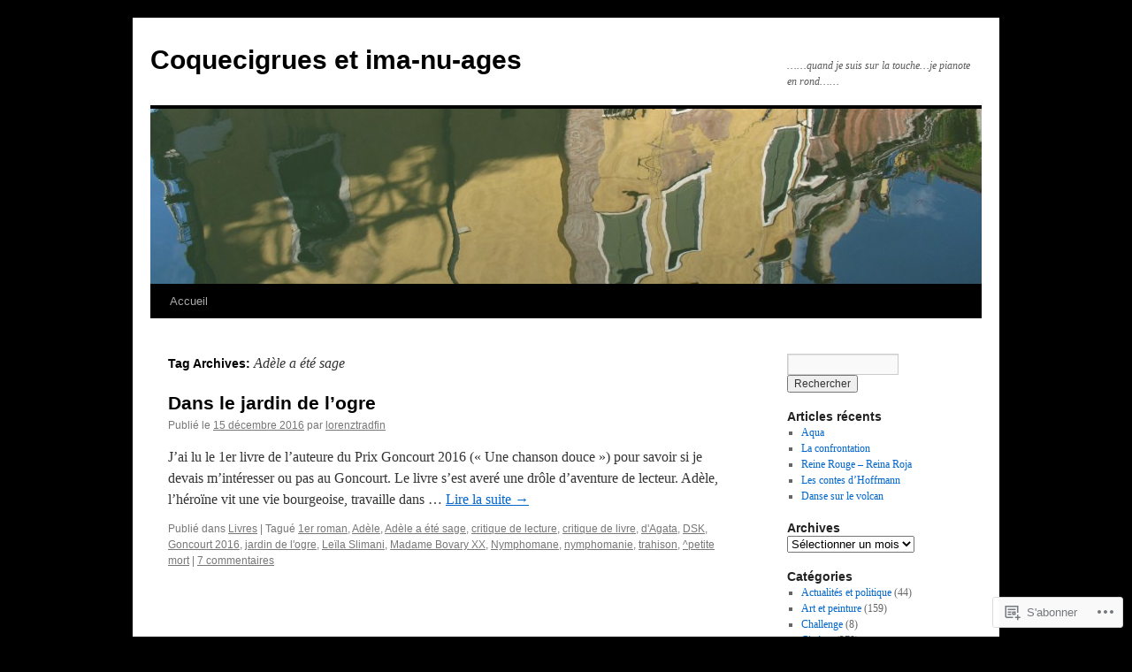

--- FILE ---
content_type: text/html; charset=UTF-8
request_url: https://lorenztradfin.wordpress.com/tag/adele-a-ete-sage/
body_size: 19116
content:
<!DOCTYPE html>
<html lang="fr-FR">
<head>
<meta charset="UTF-8" />
<title>
Adèle a été sage | Coquecigrues et ima-nu-ages</title>
<link rel="profile" href="https://gmpg.org/xfn/11" />
<link rel="stylesheet" type="text/css" media="all" href="https://s0.wp.com/wp-content/themes/pub/twentyten/style.css?m=1659017451i&amp;ver=20190507" />
<link rel="pingback" href="https://lorenztradfin.wordpress.com/xmlrpc.php">
<meta name='robots' content='max-image-preview:large' />
<link rel='dns-prefetch' href='//s0.wp.com' />
<link rel="alternate" type="application/rss+xml" title="Coquecigrues et ima-nu-ages &raquo; Flux" href="https://lorenztradfin.wordpress.com/feed/" />
<link rel="alternate" type="application/rss+xml" title="Coquecigrues et ima-nu-ages &raquo; Flux des commentaires" href="https://lorenztradfin.wordpress.com/comments/feed/" />
<link rel="alternate" type="application/rss+xml" title="Coquecigrues et ima-nu-ages &raquo; Flux de l’étiquette Adèle a été sage" href="https://lorenztradfin.wordpress.com/tag/adele-a-ete-sage/feed/" />
	<script type="text/javascript">
		/* <![CDATA[ */
		function addLoadEvent(func) {
			var oldonload = window.onload;
			if (typeof window.onload != 'function') {
				window.onload = func;
			} else {
				window.onload = function () {
					oldonload();
					func();
				}
			}
		}
		/* ]]> */
	</script>
	<style id='wp-emoji-styles-inline-css'>

	img.wp-smiley, img.emoji {
		display: inline !important;
		border: none !important;
		box-shadow: none !important;
		height: 1em !important;
		width: 1em !important;
		margin: 0 0.07em !important;
		vertical-align: -0.1em !important;
		background: none !important;
		padding: 0 !important;
	}
/*# sourceURL=wp-emoji-styles-inline-css */
</style>
<link crossorigin='anonymous' rel='stylesheet' id='all-css-2-1' href='/wp-content/plugins/gutenberg-core/v22.4.0/build/styles/block-library/style.min.css?m=1768935615i&cssminify=yes' type='text/css' media='all' />
<style id='wp-block-library-inline-css'>
.has-text-align-justify {
	text-align:justify;
}
.has-text-align-justify{text-align:justify;}

/*# sourceURL=wp-block-library-inline-css */
</style><style id='global-styles-inline-css'>
:root{--wp--preset--aspect-ratio--square: 1;--wp--preset--aspect-ratio--4-3: 4/3;--wp--preset--aspect-ratio--3-4: 3/4;--wp--preset--aspect-ratio--3-2: 3/2;--wp--preset--aspect-ratio--2-3: 2/3;--wp--preset--aspect-ratio--16-9: 16/9;--wp--preset--aspect-ratio--9-16: 9/16;--wp--preset--color--black: #000;--wp--preset--color--cyan-bluish-gray: #abb8c3;--wp--preset--color--white: #fff;--wp--preset--color--pale-pink: #f78da7;--wp--preset--color--vivid-red: #cf2e2e;--wp--preset--color--luminous-vivid-orange: #ff6900;--wp--preset--color--luminous-vivid-amber: #fcb900;--wp--preset--color--light-green-cyan: #7bdcb5;--wp--preset--color--vivid-green-cyan: #00d084;--wp--preset--color--pale-cyan-blue: #8ed1fc;--wp--preset--color--vivid-cyan-blue: #0693e3;--wp--preset--color--vivid-purple: #9b51e0;--wp--preset--color--blue: #0066cc;--wp--preset--color--medium-gray: #666;--wp--preset--color--light-gray: #f1f1f1;--wp--preset--gradient--vivid-cyan-blue-to-vivid-purple: linear-gradient(135deg,rgb(6,147,227) 0%,rgb(155,81,224) 100%);--wp--preset--gradient--light-green-cyan-to-vivid-green-cyan: linear-gradient(135deg,rgb(122,220,180) 0%,rgb(0,208,130) 100%);--wp--preset--gradient--luminous-vivid-amber-to-luminous-vivid-orange: linear-gradient(135deg,rgb(252,185,0) 0%,rgb(255,105,0) 100%);--wp--preset--gradient--luminous-vivid-orange-to-vivid-red: linear-gradient(135deg,rgb(255,105,0) 0%,rgb(207,46,46) 100%);--wp--preset--gradient--very-light-gray-to-cyan-bluish-gray: linear-gradient(135deg,rgb(238,238,238) 0%,rgb(169,184,195) 100%);--wp--preset--gradient--cool-to-warm-spectrum: linear-gradient(135deg,rgb(74,234,220) 0%,rgb(151,120,209) 20%,rgb(207,42,186) 40%,rgb(238,44,130) 60%,rgb(251,105,98) 80%,rgb(254,248,76) 100%);--wp--preset--gradient--blush-light-purple: linear-gradient(135deg,rgb(255,206,236) 0%,rgb(152,150,240) 100%);--wp--preset--gradient--blush-bordeaux: linear-gradient(135deg,rgb(254,205,165) 0%,rgb(254,45,45) 50%,rgb(107,0,62) 100%);--wp--preset--gradient--luminous-dusk: linear-gradient(135deg,rgb(255,203,112) 0%,rgb(199,81,192) 50%,rgb(65,88,208) 100%);--wp--preset--gradient--pale-ocean: linear-gradient(135deg,rgb(255,245,203) 0%,rgb(182,227,212) 50%,rgb(51,167,181) 100%);--wp--preset--gradient--electric-grass: linear-gradient(135deg,rgb(202,248,128) 0%,rgb(113,206,126) 100%);--wp--preset--gradient--midnight: linear-gradient(135deg,rgb(2,3,129) 0%,rgb(40,116,252) 100%);--wp--preset--font-size--small: 13px;--wp--preset--font-size--medium: 20px;--wp--preset--font-size--large: 36px;--wp--preset--font-size--x-large: 42px;--wp--preset--font-family--albert-sans: 'Albert Sans', sans-serif;--wp--preset--font-family--alegreya: Alegreya, serif;--wp--preset--font-family--arvo: Arvo, serif;--wp--preset--font-family--bodoni-moda: 'Bodoni Moda', serif;--wp--preset--font-family--bricolage-grotesque: 'Bricolage Grotesque', sans-serif;--wp--preset--font-family--cabin: Cabin, sans-serif;--wp--preset--font-family--chivo: Chivo, sans-serif;--wp--preset--font-family--commissioner: Commissioner, sans-serif;--wp--preset--font-family--cormorant: Cormorant, serif;--wp--preset--font-family--courier-prime: 'Courier Prime', monospace;--wp--preset--font-family--crimson-pro: 'Crimson Pro', serif;--wp--preset--font-family--dm-mono: 'DM Mono', monospace;--wp--preset--font-family--dm-sans: 'DM Sans', sans-serif;--wp--preset--font-family--dm-serif-display: 'DM Serif Display', serif;--wp--preset--font-family--domine: Domine, serif;--wp--preset--font-family--eb-garamond: 'EB Garamond', serif;--wp--preset--font-family--epilogue: Epilogue, sans-serif;--wp--preset--font-family--fahkwang: Fahkwang, sans-serif;--wp--preset--font-family--figtree: Figtree, sans-serif;--wp--preset--font-family--fira-sans: 'Fira Sans', sans-serif;--wp--preset--font-family--fjalla-one: 'Fjalla One', sans-serif;--wp--preset--font-family--fraunces: Fraunces, serif;--wp--preset--font-family--gabarito: Gabarito, system-ui;--wp--preset--font-family--ibm-plex-mono: 'IBM Plex Mono', monospace;--wp--preset--font-family--ibm-plex-sans: 'IBM Plex Sans', sans-serif;--wp--preset--font-family--ibarra-real-nova: 'Ibarra Real Nova', serif;--wp--preset--font-family--instrument-serif: 'Instrument Serif', serif;--wp--preset--font-family--inter: Inter, sans-serif;--wp--preset--font-family--josefin-sans: 'Josefin Sans', sans-serif;--wp--preset--font-family--jost: Jost, sans-serif;--wp--preset--font-family--libre-baskerville: 'Libre Baskerville', serif;--wp--preset--font-family--libre-franklin: 'Libre Franklin', sans-serif;--wp--preset--font-family--literata: Literata, serif;--wp--preset--font-family--lora: Lora, serif;--wp--preset--font-family--merriweather: Merriweather, serif;--wp--preset--font-family--montserrat: Montserrat, sans-serif;--wp--preset--font-family--newsreader: Newsreader, serif;--wp--preset--font-family--noto-sans-mono: 'Noto Sans Mono', sans-serif;--wp--preset--font-family--nunito: Nunito, sans-serif;--wp--preset--font-family--open-sans: 'Open Sans', sans-serif;--wp--preset--font-family--overpass: Overpass, sans-serif;--wp--preset--font-family--pt-serif: 'PT Serif', serif;--wp--preset--font-family--petrona: Petrona, serif;--wp--preset--font-family--piazzolla: Piazzolla, serif;--wp--preset--font-family--playfair-display: 'Playfair Display', serif;--wp--preset--font-family--plus-jakarta-sans: 'Plus Jakarta Sans', sans-serif;--wp--preset--font-family--poppins: Poppins, sans-serif;--wp--preset--font-family--raleway: Raleway, sans-serif;--wp--preset--font-family--roboto: Roboto, sans-serif;--wp--preset--font-family--roboto-slab: 'Roboto Slab', serif;--wp--preset--font-family--rubik: Rubik, sans-serif;--wp--preset--font-family--rufina: Rufina, serif;--wp--preset--font-family--sora: Sora, sans-serif;--wp--preset--font-family--source-sans-3: 'Source Sans 3', sans-serif;--wp--preset--font-family--source-serif-4: 'Source Serif 4', serif;--wp--preset--font-family--space-mono: 'Space Mono', monospace;--wp--preset--font-family--syne: Syne, sans-serif;--wp--preset--font-family--texturina: Texturina, serif;--wp--preset--font-family--urbanist: Urbanist, sans-serif;--wp--preset--font-family--work-sans: 'Work Sans', sans-serif;--wp--preset--spacing--20: 0.44rem;--wp--preset--spacing--30: 0.67rem;--wp--preset--spacing--40: 1rem;--wp--preset--spacing--50: 1.5rem;--wp--preset--spacing--60: 2.25rem;--wp--preset--spacing--70: 3.38rem;--wp--preset--spacing--80: 5.06rem;--wp--preset--shadow--natural: 6px 6px 9px rgba(0, 0, 0, 0.2);--wp--preset--shadow--deep: 12px 12px 50px rgba(0, 0, 0, 0.4);--wp--preset--shadow--sharp: 6px 6px 0px rgba(0, 0, 0, 0.2);--wp--preset--shadow--outlined: 6px 6px 0px -3px rgb(255, 255, 255), 6px 6px rgb(0, 0, 0);--wp--preset--shadow--crisp: 6px 6px 0px rgb(0, 0, 0);}:where(body) { margin: 0; }:where(.is-layout-flex){gap: 0.5em;}:where(.is-layout-grid){gap: 0.5em;}body .is-layout-flex{display: flex;}.is-layout-flex{flex-wrap: wrap;align-items: center;}.is-layout-flex > :is(*, div){margin: 0;}body .is-layout-grid{display: grid;}.is-layout-grid > :is(*, div){margin: 0;}body{padding-top: 0px;padding-right: 0px;padding-bottom: 0px;padding-left: 0px;}:root :where(.wp-element-button, .wp-block-button__link){background-color: #32373c;border-width: 0;color: #fff;font-family: inherit;font-size: inherit;font-style: inherit;font-weight: inherit;letter-spacing: inherit;line-height: inherit;padding-top: calc(0.667em + 2px);padding-right: calc(1.333em + 2px);padding-bottom: calc(0.667em + 2px);padding-left: calc(1.333em + 2px);text-decoration: none;text-transform: inherit;}.has-black-color{color: var(--wp--preset--color--black) !important;}.has-cyan-bluish-gray-color{color: var(--wp--preset--color--cyan-bluish-gray) !important;}.has-white-color{color: var(--wp--preset--color--white) !important;}.has-pale-pink-color{color: var(--wp--preset--color--pale-pink) !important;}.has-vivid-red-color{color: var(--wp--preset--color--vivid-red) !important;}.has-luminous-vivid-orange-color{color: var(--wp--preset--color--luminous-vivid-orange) !important;}.has-luminous-vivid-amber-color{color: var(--wp--preset--color--luminous-vivid-amber) !important;}.has-light-green-cyan-color{color: var(--wp--preset--color--light-green-cyan) !important;}.has-vivid-green-cyan-color{color: var(--wp--preset--color--vivid-green-cyan) !important;}.has-pale-cyan-blue-color{color: var(--wp--preset--color--pale-cyan-blue) !important;}.has-vivid-cyan-blue-color{color: var(--wp--preset--color--vivid-cyan-blue) !important;}.has-vivid-purple-color{color: var(--wp--preset--color--vivid-purple) !important;}.has-blue-color{color: var(--wp--preset--color--blue) !important;}.has-medium-gray-color{color: var(--wp--preset--color--medium-gray) !important;}.has-light-gray-color{color: var(--wp--preset--color--light-gray) !important;}.has-black-background-color{background-color: var(--wp--preset--color--black) !important;}.has-cyan-bluish-gray-background-color{background-color: var(--wp--preset--color--cyan-bluish-gray) !important;}.has-white-background-color{background-color: var(--wp--preset--color--white) !important;}.has-pale-pink-background-color{background-color: var(--wp--preset--color--pale-pink) !important;}.has-vivid-red-background-color{background-color: var(--wp--preset--color--vivid-red) !important;}.has-luminous-vivid-orange-background-color{background-color: var(--wp--preset--color--luminous-vivid-orange) !important;}.has-luminous-vivid-amber-background-color{background-color: var(--wp--preset--color--luminous-vivid-amber) !important;}.has-light-green-cyan-background-color{background-color: var(--wp--preset--color--light-green-cyan) !important;}.has-vivid-green-cyan-background-color{background-color: var(--wp--preset--color--vivid-green-cyan) !important;}.has-pale-cyan-blue-background-color{background-color: var(--wp--preset--color--pale-cyan-blue) !important;}.has-vivid-cyan-blue-background-color{background-color: var(--wp--preset--color--vivid-cyan-blue) !important;}.has-vivid-purple-background-color{background-color: var(--wp--preset--color--vivid-purple) !important;}.has-blue-background-color{background-color: var(--wp--preset--color--blue) !important;}.has-medium-gray-background-color{background-color: var(--wp--preset--color--medium-gray) !important;}.has-light-gray-background-color{background-color: var(--wp--preset--color--light-gray) !important;}.has-black-border-color{border-color: var(--wp--preset--color--black) !important;}.has-cyan-bluish-gray-border-color{border-color: var(--wp--preset--color--cyan-bluish-gray) !important;}.has-white-border-color{border-color: var(--wp--preset--color--white) !important;}.has-pale-pink-border-color{border-color: var(--wp--preset--color--pale-pink) !important;}.has-vivid-red-border-color{border-color: var(--wp--preset--color--vivid-red) !important;}.has-luminous-vivid-orange-border-color{border-color: var(--wp--preset--color--luminous-vivid-orange) !important;}.has-luminous-vivid-amber-border-color{border-color: var(--wp--preset--color--luminous-vivid-amber) !important;}.has-light-green-cyan-border-color{border-color: var(--wp--preset--color--light-green-cyan) !important;}.has-vivid-green-cyan-border-color{border-color: var(--wp--preset--color--vivid-green-cyan) !important;}.has-pale-cyan-blue-border-color{border-color: var(--wp--preset--color--pale-cyan-blue) !important;}.has-vivid-cyan-blue-border-color{border-color: var(--wp--preset--color--vivid-cyan-blue) !important;}.has-vivid-purple-border-color{border-color: var(--wp--preset--color--vivid-purple) !important;}.has-blue-border-color{border-color: var(--wp--preset--color--blue) !important;}.has-medium-gray-border-color{border-color: var(--wp--preset--color--medium-gray) !important;}.has-light-gray-border-color{border-color: var(--wp--preset--color--light-gray) !important;}.has-vivid-cyan-blue-to-vivid-purple-gradient-background{background: var(--wp--preset--gradient--vivid-cyan-blue-to-vivid-purple) !important;}.has-light-green-cyan-to-vivid-green-cyan-gradient-background{background: var(--wp--preset--gradient--light-green-cyan-to-vivid-green-cyan) !important;}.has-luminous-vivid-amber-to-luminous-vivid-orange-gradient-background{background: var(--wp--preset--gradient--luminous-vivid-amber-to-luminous-vivid-orange) !important;}.has-luminous-vivid-orange-to-vivid-red-gradient-background{background: var(--wp--preset--gradient--luminous-vivid-orange-to-vivid-red) !important;}.has-very-light-gray-to-cyan-bluish-gray-gradient-background{background: var(--wp--preset--gradient--very-light-gray-to-cyan-bluish-gray) !important;}.has-cool-to-warm-spectrum-gradient-background{background: var(--wp--preset--gradient--cool-to-warm-spectrum) !important;}.has-blush-light-purple-gradient-background{background: var(--wp--preset--gradient--blush-light-purple) !important;}.has-blush-bordeaux-gradient-background{background: var(--wp--preset--gradient--blush-bordeaux) !important;}.has-luminous-dusk-gradient-background{background: var(--wp--preset--gradient--luminous-dusk) !important;}.has-pale-ocean-gradient-background{background: var(--wp--preset--gradient--pale-ocean) !important;}.has-electric-grass-gradient-background{background: var(--wp--preset--gradient--electric-grass) !important;}.has-midnight-gradient-background{background: var(--wp--preset--gradient--midnight) !important;}.has-small-font-size{font-size: var(--wp--preset--font-size--small) !important;}.has-medium-font-size{font-size: var(--wp--preset--font-size--medium) !important;}.has-large-font-size{font-size: var(--wp--preset--font-size--large) !important;}.has-x-large-font-size{font-size: var(--wp--preset--font-size--x-large) !important;}.has-albert-sans-font-family{font-family: var(--wp--preset--font-family--albert-sans) !important;}.has-alegreya-font-family{font-family: var(--wp--preset--font-family--alegreya) !important;}.has-arvo-font-family{font-family: var(--wp--preset--font-family--arvo) !important;}.has-bodoni-moda-font-family{font-family: var(--wp--preset--font-family--bodoni-moda) !important;}.has-bricolage-grotesque-font-family{font-family: var(--wp--preset--font-family--bricolage-grotesque) !important;}.has-cabin-font-family{font-family: var(--wp--preset--font-family--cabin) !important;}.has-chivo-font-family{font-family: var(--wp--preset--font-family--chivo) !important;}.has-commissioner-font-family{font-family: var(--wp--preset--font-family--commissioner) !important;}.has-cormorant-font-family{font-family: var(--wp--preset--font-family--cormorant) !important;}.has-courier-prime-font-family{font-family: var(--wp--preset--font-family--courier-prime) !important;}.has-crimson-pro-font-family{font-family: var(--wp--preset--font-family--crimson-pro) !important;}.has-dm-mono-font-family{font-family: var(--wp--preset--font-family--dm-mono) !important;}.has-dm-sans-font-family{font-family: var(--wp--preset--font-family--dm-sans) !important;}.has-dm-serif-display-font-family{font-family: var(--wp--preset--font-family--dm-serif-display) !important;}.has-domine-font-family{font-family: var(--wp--preset--font-family--domine) !important;}.has-eb-garamond-font-family{font-family: var(--wp--preset--font-family--eb-garamond) !important;}.has-epilogue-font-family{font-family: var(--wp--preset--font-family--epilogue) !important;}.has-fahkwang-font-family{font-family: var(--wp--preset--font-family--fahkwang) !important;}.has-figtree-font-family{font-family: var(--wp--preset--font-family--figtree) !important;}.has-fira-sans-font-family{font-family: var(--wp--preset--font-family--fira-sans) !important;}.has-fjalla-one-font-family{font-family: var(--wp--preset--font-family--fjalla-one) !important;}.has-fraunces-font-family{font-family: var(--wp--preset--font-family--fraunces) !important;}.has-gabarito-font-family{font-family: var(--wp--preset--font-family--gabarito) !important;}.has-ibm-plex-mono-font-family{font-family: var(--wp--preset--font-family--ibm-plex-mono) !important;}.has-ibm-plex-sans-font-family{font-family: var(--wp--preset--font-family--ibm-plex-sans) !important;}.has-ibarra-real-nova-font-family{font-family: var(--wp--preset--font-family--ibarra-real-nova) !important;}.has-instrument-serif-font-family{font-family: var(--wp--preset--font-family--instrument-serif) !important;}.has-inter-font-family{font-family: var(--wp--preset--font-family--inter) !important;}.has-josefin-sans-font-family{font-family: var(--wp--preset--font-family--josefin-sans) !important;}.has-jost-font-family{font-family: var(--wp--preset--font-family--jost) !important;}.has-libre-baskerville-font-family{font-family: var(--wp--preset--font-family--libre-baskerville) !important;}.has-libre-franklin-font-family{font-family: var(--wp--preset--font-family--libre-franklin) !important;}.has-literata-font-family{font-family: var(--wp--preset--font-family--literata) !important;}.has-lora-font-family{font-family: var(--wp--preset--font-family--lora) !important;}.has-merriweather-font-family{font-family: var(--wp--preset--font-family--merriweather) !important;}.has-montserrat-font-family{font-family: var(--wp--preset--font-family--montserrat) !important;}.has-newsreader-font-family{font-family: var(--wp--preset--font-family--newsreader) !important;}.has-noto-sans-mono-font-family{font-family: var(--wp--preset--font-family--noto-sans-mono) !important;}.has-nunito-font-family{font-family: var(--wp--preset--font-family--nunito) !important;}.has-open-sans-font-family{font-family: var(--wp--preset--font-family--open-sans) !important;}.has-overpass-font-family{font-family: var(--wp--preset--font-family--overpass) !important;}.has-pt-serif-font-family{font-family: var(--wp--preset--font-family--pt-serif) !important;}.has-petrona-font-family{font-family: var(--wp--preset--font-family--petrona) !important;}.has-piazzolla-font-family{font-family: var(--wp--preset--font-family--piazzolla) !important;}.has-playfair-display-font-family{font-family: var(--wp--preset--font-family--playfair-display) !important;}.has-plus-jakarta-sans-font-family{font-family: var(--wp--preset--font-family--plus-jakarta-sans) !important;}.has-poppins-font-family{font-family: var(--wp--preset--font-family--poppins) !important;}.has-raleway-font-family{font-family: var(--wp--preset--font-family--raleway) !important;}.has-roboto-font-family{font-family: var(--wp--preset--font-family--roboto) !important;}.has-roboto-slab-font-family{font-family: var(--wp--preset--font-family--roboto-slab) !important;}.has-rubik-font-family{font-family: var(--wp--preset--font-family--rubik) !important;}.has-rufina-font-family{font-family: var(--wp--preset--font-family--rufina) !important;}.has-sora-font-family{font-family: var(--wp--preset--font-family--sora) !important;}.has-source-sans-3-font-family{font-family: var(--wp--preset--font-family--source-sans-3) !important;}.has-source-serif-4-font-family{font-family: var(--wp--preset--font-family--source-serif-4) !important;}.has-space-mono-font-family{font-family: var(--wp--preset--font-family--space-mono) !important;}.has-syne-font-family{font-family: var(--wp--preset--font-family--syne) !important;}.has-texturina-font-family{font-family: var(--wp--preset--font-family--texturina) !important;}.has-urbanist-font-family{font-family: var(--wp--preset--font-family--urbanist) !important;}.has-work-sans-font-family{font-family: var(--wp--preset--font-family--work-sans) !important;}
/*# sourceURL=global-styles-inline-css */
</style>

<style id='classic-theme-styles-inline-css'>
.wp-block-button__link{background-color:#32373c;border-radius:9999px;box-shadow:none;color:#fff;font-size:1.125em;padding:calc(.667em + 2px) calc(1.333em + 2px);text-decoration:none}.wp-block-file__button{background:#32373c;color:#fff}.wp-block-accordion-heading{margin:0}.wp-block-accordion-heading__toggle{background-color:inherit!important;color:inherit!important}.wp-block-accordion-heading__toggle:not(:focus-visible){outline:none}.wp-block-accordion-heading__toggle:focus,.wp-block-accordion-heading__toggle:hover{background-color:inherit!important;border:none;box-shadow:none;color:inherit;padding:var(--wp--preset--spacing--20,1em) 0;text-decoration:none}.wp-block-accordion-heading__toggle:focus-visible{outline:auto;outline-offset:0}
/*# sourceURL=/wp-content/plugins/gutenberg-core/v22.4.0/build/styles/block-library/classic.min.css */
</style>
<link crossorigin='anonymous' rel='stylesheet' id='all-css-4-1' href='/_static/??-eJyNj+sOgjAMhV/I0oBG8YfxWdioON0t65Dw9hZIvMSE+KdpT853doZDBB18Jp8x2r4znlEHZYO+M1ZFWRclsHHREiR6FDtsDeeXAziPlgrNvMGPINfDOyuR6C42eXI4ak1DlpzY1rAhCgNKxUTMINOZ3kG+Csg/3CJj7BXmQYRRVFwK/uedfwHzm2ulEkloJ2uH4vo416COAkiVJpvgvw642MakCT27U7mvy3pbVcfD7QlstJXp&cssminify=yes' type='text/css' media='all' />
<style id='jetpack-global-styles-frontend-style-inline-css'>
:root { --font-headings: unset; --font-base: unset; --font-headings-default: -apple-system,BlinkMacSystemFont,"Segoe UI",Roboto,Oxygen-Sans,Ubuntu,Cantarell,"Helvetica Neue",sans-serif; --font-base-default: -apple-system,BlinkMacSystemFont,"Segoe UI",Roboto,Oxygen-Sans,Ubuntu,Cantarell,"Helvetica Neue",sans-serif;}
/*# sourceURL=jetpack-global-styles-frontend-style-inline-css */
</style>
<link crossorigin='anonymous' rel='stylesheet' id='all-css-6-1' href='/wp-content/themes/h4/global.css?m=1420737423i&cssminify=yes' type='text/css' media='all' />
<script type="text/javascript" id="wpcom-actionbar-placeholder-js-extra">
/* <![CDATA[ */
var actionbardata = {"siteID":"19340964","postID":"0","siteURL":"https://lorenztradfin.wordpress.com","xhrURL":"https://lorenztradfin.wordpress.com/wp-admin/admin-ajax.php","nonce":"0c03c43c55","isLoggedIn":"","statusMessage":"","subsEmailDefault":"instantly","proxyScriptUrl":"https://s0.wp.com/wp-content/js/wpcom-proxy-request.js?m=1513050504i&amp;ver=20211021","i18n":{"followedText":"Les nouvelles publications de ce site appara\u00eetront d\u00e9sormais dans votre \u003Ca href=\"https://wordpress.com/reader\"\u003ELecteur\u003C/a\u003E","foldBar":"R\u00e9duire cette barre","unfoldBar":"Agrandir cette barre","shortLinkCopied":"Lien court copi\u00e9 dans le presse-papier"}};
//# sourceURL=wpcom-actionbar-placeholder-js-extra
/* ]]> */
</script>
<script type="text/javascript" id="jetpack-mu-wpcom-settings-js-before">
/* <![CDATA[ */
var JETPACK_MU_WPCOM_SETTINGS = {"assetsUrl":"https://s0.wp.com/wp-content/mu-plugins/jetpack-mu-wpcom-plugin/moon/jetpack_vendor/automattic/jetpack-mu-wpcom/src/build/"};
//# sourceURL=jetpack-mu-wpcom-settings-js-before
/* ]]> */
</script>
<script crossorigin='anonymous' type='text/javascript'  src='/wp-content/js/rlt-proxy.js?m=1720530689i'></script>
<script type="text/javascript" id="rlt-proxy-js-after">
/* <![CDATA[ */
	rltInitialize( {"token":null,"iframeOrigins":["https:\/\/widgets.wp.com"]} );
//# sourceURL=rlt-proxy-js-after
/* ]]> */
</script>
<link rel="EditURI" type="application/rsd+xml" title="RSD" href="https://lorenztradfin.wordpress.com/xmlrpc.php?rsd" />
<meta name="generator" content="WordPress.com" />

<!-- Jetpack Open Graph Tags -->
<meta property="og:type" content="website" />
<meta property="og:title" content="Adèle a été sage &#8211; Coquecigrues et ima-nu-ages" />
<meta property="og:url" content="https://lorenztradfin.wordpress.com/tag/adele-a-ete-sage/" />
<meta property="og:site_name" content="Coquecigrues et ima-nu-ages" />
<meta property="og:image" content="https://s0.wp.com/_si/?t=eyJpbWciOiJodHRwczpcL1wvczAud3AuY29tXC9pXC9ibGFuay5qcGciLCJ0eHQiOiJDb3F1ZWNpZ3J1ZXMgZXQgaW1hLW51LWFnZXMiLCJ0ZW1wbGF0ZSI6ImhpZ2h3YXkiLCJmb250IjoiIiwiYmxvZ19pZCI6MTkzNDA5NjR9.wc2YV7F-Ue998w11PU3xsLrVWMlb4vzlWOqlCrf2cXgMQ" />
<meta property="og:image:width" content="1200" />
<meta property="og:image:height" content="630" />
<meta property="og:image:alt" content="" />
<meta property="og:locale" content="fr_FR" />
<meta property="fb:app_id" content="249643311490" />

<!-- End Jetpack Open Graph Tags -->
<link rel="shortcut icon" type="image/x-icon" href="https://s0.wp.com/i/favicon.ico?m=1713425267i" sizes="16x16 24x24 32x32 48x48" />
<link rel="icon" type="image/x-icon" href="https://s0.wp.com/i/favicon.ico?m=1713425267i" sizes="16x16 24x24 32x32 48x48" />
<link rel="apple-touch-icon" href="https://s0.wp.com/i/webclip.png?m=1713868326i" />
<link rel='openid.server' href='https://lorenztradfin.wordpress.com/?openidserver=1' />
<link rel='openid.delegate' href='https://lorenztradfin.wordpress.com/' />
<link rel="search" type="application/opensearchdescription+xml" href="https://lorenztradfin.wordpress.com/osd.xml" title="Coquecigrues et ima-nu-ages" />
<link rel="search" type="application/opensearchdescription+xml" href="https://s1.wp.com/opensearch.xml" title="WordPress.com" />
<meta name="theme-color" content="#000000" />
		<style type="text/css">
			.recentcomments a {
				display: inline !important;
				padding: 0 !important;
				margin: 0 !important;
			}

			table.recentcommentsavatartop img.avatar, table.recentcommentsavatarend img.avatar {
				border: 0px;
				margin: 0;
			}

			table.recentcommentsavatartop a, table.recentcommentsavatarend a {
				border: 0px !important;
				background-color: transparent !important;
			}

			td.recentcommentsavatarend, td.recentcommentsavatartop {
				padding: 0px 0px 1px 0px;
				margin: 0px;
			}

			td.recentcommentstextend {
				border: none !important;
				padding: 0px 0px 2px 10px;
			}

			.rtl td.recentcommentstextend {
				padding: 0px 10px 2px 0px;
			}

			td.recentcommentstexttop {
				border: none;
				padding: 0px 0px 0px 10px;
			}

			.rtl td.recentcommentstexttop {
				padding: 0px 10px 0px 0px;
			}
		</style>
		<meta name="description" content="Articles traitant de Adèle a été sage écrits par lorenztradfin" />
<style type="text/css" id="custom-background-css">
body.custom-background { background-color: #000000; }
</style>
				<link rel="stylesheet" id="custom-css-css" type="text/css" href="https://s0.wp.com/?custom-css=1&#038;csblog=1j9t2&#038;cscache=6&#038;csrev=2" />
			<link crossorigin='anonymous' rel='stylesheet' id='all-css-0-3' href='/_static/??-eJyNjMEKgzAQBX9Ifdha9CJ+StF1KdFkN7gJ+X0RbM89zjAMSqxJJbEkhFxHnz9ODBunONN+M4Kq4O2EsHil3WDFRT4aMqvw/yHomj0baD40G/tf9BXXcApj27+ej6Hr2247ASkBO20=&cssminify=yes' type='text/css' media='all' />
</head>

<body class="archive tag tag-adele-a-ete-sage tag-551816103 custom-background wp-theme-pubtwentyten customizer-styles-applied single-author jetpack-reblog-enabled">
<div id="wrapper" class="hfeed">
	<div id="header">
		<div id="masthead">
			<div id="branding" role="banner">
								<div id="site-title">
					<span>
						<a href="https://lorenztradfin.wordpress.com/" title="Coquecigrues et ima-nu-ages" rel="home">Coquecigrues et ima-nu-ages</a>
					</span>
				</div>
				<div id="site-description">&#8230;&#8230;quand je suis sur la touche&#8230;je pianote en rond&#8230;&#8230;</div>

									<a class="home-link" href="https://lorenztradfin.wordpress.com/" title="Coquecigrues et ima-nu-ages" rel="home">
						<img src="https://lorenztradfin.wordpress.com/wp-content/uploads/2011/01/cropped-img_8264.jpg" width="940" height="198" alt="" />
					</a>
								</div><!-- #branding -->

			<div id="access" role="navigation">
								<div class="skip-link screen-reader-text"><a href="#content" title="Aller au contenu principal">Aller au contenu principal</a></div>
				<div class="menu"><ul>
<li ><a href="https://lorenztradfin.wordpress.com/">Accueil </a></li></ul></div>
			</div><!-- #access -->
		</div><!-- #masthead -->
	</div><!-- #header -->

	<div id="main">

		<div id="container">
			<div id="content" role="main">

				<h1 class="page-title">Tag Archives: <span>Adèle a été sage</span></h1>

				



	
			<div id="post-22942" class="post-22942 post type-post status-publish format-standard hentry category-livres tag-1er-roman tag-adele tag-adele-a-ete-sage tag-critique-de-lecture tag-critique-de-livre tag-dagata tag-dsk tag-goncourt-2016 tag-jardin-de-logre tag-leila-slimani tag-madame-bovary-xx tag-nymphomane tag-nymphomanie tag-trahison tag-petite-mort">
			<h2 class="entry-title"><a href="https://lorenztradfin.wordpress.com/2016/12/15/dans-le-jardin-de-logre/" rel="bookmark">Dans le jardin de&nbsp;l&rsquo;ogre</a></h2>

			<div class="entry-meta">
				<span class="meta-prep meta-prep-author">Publié le</span> <a href="https://lorenztradfin.wordpress.com/2016/12/15/dans-le-jardin-de-logre/" title="13 h 49 min" rel="bookmark"><span class="entry-date">15 décembre 2016</span></a> <span class="meta-sep">par</span> <span class="author vcard"><a class="url fn n" href="https://lorenztradfin.wordpress.com/author/lorenztradfin/" title="Voir tous les articles par lorenztradfin">lorenztradfin</a></span>			</div><!-- .entry-meta -->

					<div class="entry-summary">
				<p>J&rsquo;ai lu le 1er livre de l&rsquo;auteure du Prix Goncourt 2016 (&laquo;&nbsp;Une chanson douce&nbsp;&raquo;) pour savoir si je devais m&rsquo;intéresser ou pas au Goncourt. Le livre s&rsquo;est averé une drôle d&rsquo;aventure de lecteur. Adèle, l&rsquo;héroïne vit une vie bourgeoise, travaille dans &hellip; <a href="https://lorenztradfin.wordpress.com/2016/12/15/dans-le-jardin-de-logre/">Lire la suite <span class="meta-nav">&rarr;</span></a></p>
			</div><!-- .entry-summary -->
	
			<div class="entry-utility">
													<span class="cat-links">
						<span class="entry-utility-prep entry-utility-prep-cat-links">Publié dans</span> <a href="https://lorenztradfin.wordpress.com/category/livres/" rel="category tag">Livres</a>					</span>
					<span class="meta-sep">|</span>
				
								<span class="tag-links">
					<span class="entry-utility-prep entry-utility-prep-tag-links">Tagu&eacute;</span> <a href="https://lorenztradfin.wordpress.com/tag/1er-roman/" rel="tag">1er roman</a>, <a href="https://lorenztradfin.wordpress.com/tag/adele/" rel="tag">Adèle</a>, <a href="https://lorenztradfin.wordpress.com/tag/adele-a-ete-sage/" rel="tag">Adèle a été sage</a>, <a href="https://lorenztradfin.wordpress.com/tag/critique-de-lecture/" rel="tag">critique de lecture</a>, <a href="https://lorenztradfin.wordpress.com/tag/critique-de-livre/" rel="tag">critique de livre</a>, <a href="https://lorenztradfin.wordpress.com/tag/dagata/" rel="tag">d'Agata</a>, <a href="https://lorenztradfin.wordpress.com/tag/dsk/" rel="tag">DSK</a>, <a href="https://lorenztradfin.wordpress.com/tag/goncourt-2016/" rel="tag">Goncourt 2016</a>, <a href="https://lorenztradfin.wordpress.com/tag/jardin-de-logre/" rel="tag">jardin de l'ogre</a>, <a href="https://lorenztradfin.wordpress.com/tag/leila-slimani/" rel="tag">Leïla Slimani</a>, <a href="https://lorenztradfin.wordpress.com/tag/madame-bovary-xx/" rel="tag">Madame Bovary XX</a>, <a href="https://lorenztradfin.wordpress.com/tag/nymphomane/" rel="tag">Nymphomane</a>, <a href="https://lorenztradfin.wordpress.com/tag/nymphomanie/" rel="tag">nymphomanie</a>, <a href="https://lorenztradfin.wordpress.com/tag/trahison/" rel="tag">trahison</a>, <a href="https://lorenztradfin.wordpress.com/tag/petite-mort/" rel="tag">^petite mort</a>				</span>
				<span class="meta-sep">|</span>
				
				<span class="comments-link"><a href="https://lorenztradfin.wordpress.com/2016/12/15/dans-le-jardin-de-logre/#comments">7 commentaires</a></span>

							</div><!-- .entry-utility -->
		</div><!-- #post-22942 -->

		
	

			</div><!-- #content -->
		</div><!-- #container -->


		<div id="primary" class="widget-area" role="complementary">
						<ul class="xoxo">

<li id="search-2" class="widget-container widget_search"><form role="search" method="get" id="searchform" class="searchform" action="https://lorenztradfin.wordpress.com/">
				<div>
					<label class="screen-reader-text" for="s">Rechercher&nbsp;:</label>
					<input type="text" value="" name="s" id="s" />
					<input type="submit" id="searchsubmit" value="Rechercher" />
				</div>
			</form></li>
		<li id="recent-posts-2" class="widget-container widget_recent_entries">
		<h3 class="widget-title">Articles récents</h3>
		<ul>
											<li>
					<a href="https://lorenztradfin.wordpress.com/2026/01/23/aqua/">Aqua</a>
									</li>
											<li>
					<a href="https://lorenztradfin.wordpress.com/2026/01/20/la-confrontation/">La confrontation</a>
									</li>
											<li>
					<a href="https://lorenztradfin.wordpress.com/2026/01/17/reine-rouge-reina-roja/">Reine Rouge &#8211; Reina&nbsp;Roja</a>
									</li>
											<li>
					<a href="https://lorenztradfin.wordpress.com/2026/01/14/les-contes-dhoffmann/">Les contes d&rsquo;Hoffmann</a>
									</li>
											<li>
					<a href="https://lorenztradfin.wordpress.com/2026/01/11/danse-sur-le-volcan/">Danse sur le&nbsp;volcan</a>
									</li>
					</ul>

		</li><li id="archives-2" class="widget-container widget_archive"><h3 class="widget-title">Archives</h3>		<label class="screen-reader-text" for="archives-dropdown-2">Archives</label>
		<select id="archives-dropdown-2" name="archive-dropdown">
			
			<option value="">Sélectionner un mois</option>
				<option value='https://lorenztradfin.wordpress.com/2026/01/'> janvier 2026 </option>
	<option value='https://lorenztradfin.wordpress.com/2025/12/'> décembre 2025 </option>
	<option value='https://lorenztradfin.wordpress.com/2025/11/'> novembre 2025 </option>
	<option value='https://lorenztradfin.wordpress.com/2025/10/'> octobre 2025 </option>
	<option value='https://lorenztradfin.wordpress.com/2025/09/'> septembre 2025 </option>
	<option value='https://lorenztradfin.wordpress.com/2025/08/'> août 2025 </option>
	<option value='https://lorenztradfin.wordpress.com/2025/07/'> juillet 2025 </option>
	<option value='https://lorenztradfin.wordpress.com/2025/06/'> juin 2025 </option>
	<option value='https://lorenztradfin.wordpress.com/2025/05/'> Mai 2025 </option>
	<option value='https://lorenztradfin.wordpress.com/2025/04/'> avril 2025 </option>
	<option value='https://lorenztradfin.wordpress.com/2025/03/'> mars 2025 </option>
	<option value='https://lorenztradfin.wordpress.com/2025/02/'> février 2025 </option>
	<option value='https://lorenztradfin.wordpress.com/2025/01/'> janvier 2025 </option>
	<option value='https://lorenztradfin.wordpress.com/2024/12/'> décembre 2024 </option>
	<option value='https://lorenztradfin.wordpress.com/2024/11/'> novembre 2024 </option>
	<option value='https://lorenztradfin.wordpress.com/2024/10/'> octobre 2024 </option>
	<option value='https://lorenztradfin.wordpress.com/2024/09/'> septembre 2024 </option>
	<option value='https://lorenztradfin.wordpress.com/2024/08/'> août 2024 </option>
	<option value='https://lorenztradfin.wordpress.com/2024/07/'> juillet 2024 </option>
	<option value='https://lorenztradfin.wordpress.com/2024/06/'> juin 2024 </option>
	<option value='https://lorenztradfin.wordpress.com/2024/05/'> Mai 2024 </option>
	<option value='https://lorenztradfin.wordpress.com/2024/04/'> avril 2024 </option>
	<option value='https://lorenztradfin.wordpress.com/2024/03/'> mars 2024 </option>
	<option value='https://lorenztradfin.wordpress.com/2024/02/'> février 2024 </option>
	<option value='https://lorenztradfin.wordpress.com/2024/01/'> janvier 2024 </option>
	<option value='https://lorenztradfin.wordpress.com/2023/12/'> décembre 2023 </option>
	<option value='https://lorenztradfin.wordpress.com/2023/11/'> novembre 2023 </option>
	<option value='https://lorenztradfin.wordpress.com/2023/10/'> octobre 2023 </option>
	<option value='https://lorenztradfin.wordpress.com/2023/09/'> septembre 2023 </option>
	<option value='https://lorenztradfin.wordpress.com/2023/08/'> août 2023 </option>
	<option value='https://lorenztradfin.wordpress.com/2023/07/'> juillet 2023 </option>
	<option value='https://lorenztradfin.wordpress.com/2023/06/'> juin 2023 </option>
	<option value='https://lorenztradfin.wordpress.com/2023/05/'> Mai 2023 </option>
	<option value='https://lorenztradfin.wordpress.com/2023/04/'> avril 2023 </option>
	<option value='https://lorenztradfin.wordpress.com/2023/03/'> mars 2023 </option>
	<option value='https://lorenztradfin.wordpress.com/2023/02/'> février 2023 </option>
	<option value='https://lorenztradfin.wordpress.com/2023/01/'> janvier 2023 </option>
	<option value='https://lorenztradfin.wordpress.com/2022/12/'> décembre 2022 </option>
	<option value='https://lorenztradfin.wordpress.com/2022/11/'> novembre 2022 </option>
	<option value='https://lorenztradfin.wordpress.com/2022/10/'> octobre 2022 </option>
	<option value='https://lorenztradfin.wordpress.com/2022/09/'> septembre 2022 </option>
	<option value='https://lorenztradfin.wordpress.com/2022/08/'> août 2022 </option>
	<option value='https://lorenztradfin.wordpress.com/2022/07/'> juillet 2022 </option>
	<option value='https://lorenztradfin.wordpress.com/2022/06/'> juin 2022 </option>
	<option value='https://lorenztradfin.wordpress.com/2022/05/'> Mai 2022 </option>
	<option value='https://lorenztradfin.wordpress.com/2022/04/'> avril 2022 </option>
	<option value='https://lorenztradfin.wordpress.com/2022/03/'> mars 2022 </option>
	<option value='https://lorenztradfin.wordpress.com/2022/02/'> février 2022 </option>
	<option value='https://lorenztradfin.wordpress.com/2022/01/'> janvier 2022 </option>
	<option value='https://lorenztradfin.wordpress.com/2021/12/'> décembre 2021 </option>
	<option value='https://lorenztradfin.wordpress.com/2021/11/'> novembre 2021 </option>
	<option value='https://lorenztradfin.wordpress.com/2021/10/'> octobre 2021 </option>
	<option value='https://lorenztradfin.wordpress.com/2021/09/'> septembre 2021 </option>
	<option value='https://lorenztradfin.wordpress.com/2021/08/'> août 2021 </option>
	<option value='https://lorenztradfin.wordpress.com/2021/07/'> juillet 2021 </option>
	<option value='https://lorenztradfin.wordpress.com/2021/06/'> juin 2021 </option>
	<option value='https://lorenztradfin.wordpress.com/2021/05/'> Mai 2021 </option>
	<option value='https://lorenztradfin.wordpress.com/2021/04/'> avril 2021 </option>
	<option value='https://lorenztradfin.wordpress.com/2021/03/'> mars 2021 </option>
	<option value='https://lorenztradfin.wordpress.com/2021/02/'> février 2021 </option>
	<option value='https://lorenztradfin.wordpress.com/2021/01/'> janvier 2021 </option>
	<option value='https://lorenztradfin.wordpress.com/2020/12/'> décembre 2020 </option>
	<option value='https://lorenztradfin.wordpress.com/2020/11/'> novembre 2020 </option>
	<option value='https://lorenztradfin.wordpress.com/2020/10/'> octobre 2020 </option>
	<option value='https://lorenztradfin.wordpress.com/2020/09/'> septembre 2020 </option>
	<option value='https://lorenztradfin.wordpress.com/2020/08/'> août 2020 </option>
	<option value='https://lorenztradfin.wordpress.com/2020/07/'> juillet 2020 </option>
	<option value='https://lorenztradfin.wordpress.com/2020/06/'> juin 2020 </option>
	<option value='https://lorenztradfin.wordpress.com/2020/05/'> Mai 2020 </option>
	<option value='https://lorenztradfin.wordpress.com/2020/04/'> avril 2020 </option>
	<option value='https://lorenztradfin.wordpress.com/2020/03/'> mars 2020 </option>
	<option value='https://lorenztradfin.wordpress.com/2020/02/'> février 2020 </option>
	<option value='https://lorenztradfin.wordpress.com/2020/01/'> janvier 2020 </option>
	<option value='https://lorenztradfin.wordpress.com/2019/12/'> décembre 2019 </option>
	<option value='https://lorenztradfin.wordpress.com/2019/11/'> novembre 2019 </option>
	<option value='https://lorenztradfin.wordpress.com/2019/10/'> octobre 2019 </option>
	<option value='https://lorenztradfin.wordpress.com/2019/09/'> septembre 2019 </option>
	<option value='https://lorenztradfin.wordpress.com/2019/08/'> août 2019 </option>
	<option value='https://lorenztradfin.wordpress.com/2019/07/'> juillet 2019 </option>
	<option value='https://lorenztradfin.wordpress.com/2019/06/'> juin 2019 </option>
	<option value='https://lorenztradfin.wordpress.com/2019/05/'> Mai 2019 </option>
	<option value='https://lorenztradfin.wordpress.com/2019/04/'> avril 2019 </option>
	<option value='https://lorenztradfin.wordpress.com/2019/03/'> mars 2019 </option>
	<option value='https://lorenztradfin.wordpress.com/2019/02/'> février 2019 </option>
	<option value='https://lorenztradfin.wordpress.com/2019/01/'> janvier 2019 </option>
	<option value='https://lorenztradfin.wordpress.com/2018/12/'> décembre 2018 </option>
	<option value='https://lorenztradfin.wordpress.com/2018/11/'> novembre 2018 </option>
	<option value='https://lorenztradfin.wordpress.com/2018/10/'> octobre 2018 </option>
	<option value='https://lorenztradfin.wordpress.com/2018/09/'> septembre 2018 </option>
	<option value='https://lorenztradfin.wordpress.com/2018/08/'> août 2018 </option>
	<option value='https://lorenztradfin.wordpress.com/2018/07/'> juillet 2018 </option>
	<option value='https://lorenztradfin.wordpress.com/2018/06/'> juin 2018 </option>
	<option value='https://lorenztradfin.wordpress.com/2018/05/'> Mai 2018 </option>
	<option value='https://lorenztradfin.wordpress.com/2018/04/'> avril 2018 </option>
	<option value='https://lorenztradfin.wordpress.com/2018/03/'> mars 2018 </option>
	<option value='https://lorenztradfin.wordpress.com/2018/02/'> février 2018 </option>
	<option value='https://lorenztradfin.wordpress.com/2018/01/'> janvier 2018 </option>
	<option value='https://lorenztradfin.wordpress.com/2017/12/'> décembre 2017 </option>
	<option value='https://lorenztradfin.wordpress.com/2017/11/'> novembre 2017 </option>
	<option value='https://lorenztradfin.wordpress.com/2017/10/'> octobre 2017 </option>
	<option value='https://lorenztradfin.wordpress.com/2017/09/'> septembre 2017 </option>
	<option value='https://lorenztradfin.wordpress.com/2017/08/'> août 2017 </option>
	<option value='https://lorenztradfin.wordpress.com/2017/07/'> juillet 2017 </option>
	<option value='https://lorenztradfin.wordpress.com/2017/06/'> juin 2017 </option>
	<option value='https://lorenztradfin.wordpress.com/2017/05/'> Mai 2017 </option>
	<option value='https://lorenztradfin.wordpress.com/2017/04/'> avril 2017 </option>
	<option value='https://lorenztradfin.wordpress.com/2017/03/'> mars 2017 </option>
	<option value='https://lorenztradfin.wordpress.com/2017/02/'> février 2017 </option>
	<option value='https://lorenztradfin.wordpress.com/2017/01/'> janvier 2017 </option>
	<option value='https://lorenztradfin.wordpress.com/2016/12/'> décembre 2016 </option>
	<option value='https://lorenztradfin.wordpress.com/2016/11/'> novembre 2016 </option>
	<option value='https://lorenztradfin.wordpress.com/2016/10/'> octobre 2016 </option>
	<option value='https://lorenztradfin.wordpress.com/2016/09/'> septembre 2016 </option>
	<option value='https://lorenztradfin.wordpress.com/2016/08/'> août 2016 </option>
	<option value='https://lorenztradfin.wordpress.com/2016/07/'> juillet 2016 </option>
	<option value='https://lorenztradfin.wordpress.com/2016/06/'> juin 2016 </option>
	<option value='https://lorenztradfin.wordpress.com/2016/05/'> Mai 2016 </option>
	<option value='https://lorenztradfin.wordpress.com/2016/04/'> avril 2016 </option>
	<option value='https://lorenztradfin.wordpress.com/2016/03/'> mars 2016 </option>
	<option value='https://lorenztradfin.wordpress.com/2016/02/'> février 2016 </option>
	<option value='https://lorenztradfin.wordpress.com/2016/01/'> janvier 2016 </option>
	<option value='https://lorenztradfin.wordpress.com/2015/12/'> décembre 2015 </option>
	<option value='https://lorenztradfin.wordpress.com/2015/11/'> novembre 2015 </option>
	<option value='https://lorenztradfin.wordpress.com/2015/10/'> octobre 2015 </option>
	<option value='https://lorenztradfin.wordpress.com/2015/09/'> septembre 2015 </option>
	<option value='https://lorenztradfin.wordpress.com/2015/08/'> août 2015 </option>
	<option value='https://lorenztradfin.wordpress.com/2015/07/'> juillet 2015 </option>
	<option value='https://lorenztradfin.wordpress.com/2015/06/'> juin 2015 </option>
	<option value='https://lorenztradfin.wordpress.com/2015/05/'> Mai 2015 </option>
	<option value='https://lorenztradfin.wordpress.com/2015/04/'> avril 2015 </option>
	<option value='https://lorenztradfin.wordpress.com/2015/03/'> mars 2015 </option>
	<option value='https://lorenztradfin.wordpress.com/2015/02/'> février 2015 </option>
	<option value='https://lorenztradfin.wordpress.com/2015/01/'> janvier 2015 </option>
	<option value='https://lorenztradfin.wordpress.com/2014/12/'> décembre 2014 </option>
	<option value='https://lorenztradfin.wordpress.com/2014/11/'> novembre 2014 </option>
	<option value='https://lorenztradfin.wordpress.com/2014/10/'> octobre 2014 </option>
	<option value='https://lorenztradfin.wordpress.com/2014/09/'> septembre 2014 </option>
	<option value='https://lorenztradfin.wordpress.com/2014/08/'> août 2014 </option>
	<option value='https://lorenztradfin.wordpress.com/2014/07/'> juillet 2014 </option>
	<option value='https://lorenztradfin.wordpress.com/2014/06/'> juin 2014 </option>
	<option value='https://lorenztradfin.wordpress.com/2014/05/'> Mai 2014 </option>
	<option value='https://lorenztradfin.wordpress.com/2014/04/'> avril 2014 </option>
	<option value='https://lorenztradfin.wordpress.com/2014/03/'> mars 2014 </option>
	<option value='https://lorenztradfin.wordpress.com/2014/02/'> février 2014 </option>
	<option value='https://lorenztradfin.wordpress.com/2014/01/'> janvier 2014 </option>
	<option value='https://lorenztradfin.wordpress.com/2013/12/'> décembre 2013 </option>
	<option value='https://lorenztradfin.wordpress.com/2013/11/'> novembre 2013 </option>
	<option value='https://lorenztradfin.wordpress.com/2013/10/'> octobre 2013 </option>
	<option value='https://lorenztradfin.wordpress.com/2013/09/'> septembre 2013 </option>
	<option value='https://lorenztradfin.wordpress.com/2013/08/'> août 2013 </option>
	<option value='https://lorenztradfin.wordpress.com/2013/07/'> juillet 2013 </option>
	<option value='https://lorenztradfin.wordpress.com/2013/06/'> juin 2013 </option>
	<option value='https://lorenztradfin.wordpress.com/2013/05/'> Mai 2013 </option>
	<option value='https://lorenztradfin.wordpress.com/2013/04/'> avril 2013 </option>
	<option value='https://lorenztradfin.wordpress.com/2013/03/'> mars 2013 </option>
	<option value='https://lorenztradfin.wordpress.com/2013/02/'> février 2013 </option>
	<option value='https://lorenztradfin.wordpress.com/2013/01/'> janvier 2013 </option>
	<option value='https://lorenztradfin.wordpress.com/2012/12/'> décembre 2012 </option>
	<option value='https://lorenztradfin.wordpress.com/2012/11/'> novembre 2012 </option>
	<option value='https://lorenztradfin.wordpress.com/2012/10/'> octobre 2012 </option>
	<option value='https://lorenztradfin.wordpress.com/2012/09/'> septembre 2012 </option>
	<option value='https://lorenztradfin.wordpress.com/2012/08/'> août 2012 </option>
	<option value='https://lorenztradfin.wordpress.com/2012/07/'> juillet 2012 </option>
	<option value='https://lorenztradfin.wordpress.com/2012/06/'> juin 2012 </option>
	<option value='https://lorenztradfin.wordpress.com/2012/05/'> Mai 2012 </option>
	<option value='https://lorenztradfin.wordpress.com/2012/04/'> avril 2012 </option>
	<option value='https://lorenztradfin.wordpress.com/2012/03/'> mars 2012 </option>
	<option value='https://lorenztradfin.wordpress.com/2012/02/'> février 2012 </option>
	<option value='https://lorenztradfin.wordpress.com/2012/01/'> janvier 2012 </option>
	<option value='https://lorenztradfin.wordpress.com/2011/12/'> décembre 2011 </option>
	<option value='https://lorenztradfin.wordpress.com/2011/11/'> novembre 2011 </option>
	<option value='https://lorenztradfin.wordpress.com/2011/10/'> octobre 2011 </option>
	<option value='https://lorenztradfin.wordpress.com/2011/09/'> septembre 2011 </option>
	<option value='https://lorenztradfin.wordpress.com/2011/08/'> août 2011 </option>
	<option value='https://lorenztradfin.wordpress.com/2011/07/'> juillet 2011 </option>
	<option value='https://lorenztradfin.wordpress.com/2011/06/'> juin 2011 </option>
	<option value='https://lorenztradfin.wordpress.com/2011/05/'> Mai 2011 </option>
	<option value='https://lorenztradfin.wordpress.com/2011/04/'> avril 2011 </option>
	<option value='https://lorenztradfin.wordpress.com/2011/03/'> mars 2011 </option>
	<option value='https://lorenztradfin.wordpress.com/2011/02/'> février 2011 </option>
	<option value='https://lorenztradfin.wordpress.com/2011/01/'> janvier 2011 </option>
	<option value='https://lorenztradfin.wordpress.com/2010/04/'> avril 2010 </option>
	<option value='https://lorenztradfin.wordpress.com/2010/03/'> mars 2010 </option>
	<option value='https://lorenztradfin.wordpress.com/2010/02/'> février 2010 </option>
	<option value='https://lorenztradfin.wordpress.com/2010/01/'> janvier 2010 </option>
	<option value='https://lorenztradfin.wordpress.com/2009/12/'> décembre 2009 </option>
	<option value='https://lorenztradfin.wordpress.com/2009/11/'> novembre 2009 </option>
	<option value='https://lorenztradfin.wordpress.com/2009/10/'> octobre 2009 </option>
	<option value='https://lorenztradfin.wordpress.com/2009/09/'> septembre 2009 </option>
	<option value='https://lorenztradfin.wordpress.com/2009/08/'> août 2009 </option>
	<option value='https://lorenztradfin.wordpress.com/2009/07/'> juillet 2009 </option>
	<option value='https://lorenztradfin.wordpress.com/2009/05/'> Mai 2009 </option>
	<option value='https://lorenztradfin.wordpress.com/2009/04/'> avril 2009 </option>
	<option value='https://lorenztradfin.wordpress.com/2009/03/'> mars 2009 </option>
	<option value='https://lorenztradfin.wordpress.com/2009/02/'> février 2009 </option>
	<option value='https://lorenztradfin.wordpress.com/2009/01/'> janvier 2009 </option>
	<option value='https://lorenztradfin.wordpress.com/2008/12/'> décembre 2008 </option>
	<option value='https://lorenztradfin.wordpress.com/2008/11/'> novembre 2008 </option>
	<option value='https://lorenztradfin.wordpress.com/2008/10/'> octobre 2008 </option>
	<option value='https://lorenztradfin.wordpress.com/2008/09/'> septembre 2008 </option>
	<option value='https://lorenztradfin.wordpress.com/2008/08/'> août 2008 </option>
	<option value='https://lorenztradfin.wordpress.com/2008/07/'> juillet 2008 </option>
	<option value='https://lorenztradfin.wordpress.com/2008/06/'> juin 2008 </option>
	<option value='https://lorenztradfin.wordpress.com/2008/05/'> Mai 2008 </option>
	<option value='https://lorenztradfin.wordpress.com/2008/04/'> avril 2008 </option>
	<option value='https://lorenztradfin.wordpress.com/2008/03/'> mars 2008 </option>
	<option value='https://lorenztradfin.wordpress.com/2008/02/'> février 2008 </option>
	<option value='https://lorenztradfin.wordpress.com/2008/01/'> janvier 2008 </option>
	<option value='https://lorenztradfin.wordpress.com/2007/12/'> décembre 2007 </option>
	<option value='https://lorenztradfin.wordpress.com/2007/11/'> novembre 2007 </option>
	<option value='https://lorenztradfin.wordpress.com/2007/10/'> octobre 2007 </option>
	<option value='https://lorenztradfin.wordpress.com/2007/09/'> septembre 2007 </option>
	<option value='https://lorenztradfin.wordpress.com/2007/08/'> août 2007 </option>
	<option value='https://lorenztradfin.wordpress.com/2007/07/'> juillet 2007 </option>
	<option value='https://lorenztradfin.wordpress.com/2007/06/'> juin 2007 </option>
	<option value='https://lorenztradfin.wordpress.com/2007/05/'> Mai 2007 </option>
	<option value='https://lorenztradfin.wordpress.com/2007/04/'> avril 2007 </option>

		</select>

			<script type="text/javascript">
/* <![CDATA[ */

( ( dropdownId ) => {
	const dropdown = document.getElementById( dropdownId );
	function onSelectChange() {
		setTimeout( () => {
			if ( 'escape' === dropdown.dataset.lastkey ) {
				return;
			}
			if ( dropdown.value ) {
				document.location.href = dropdown.value;
			}
		}, 250 );
	}
	function onKeyUp( event ) {
		if ( 'Escape' === event.key ) {
			dropdown.dataset.lastkey = 'escape';
		} else {
			delete dropdown.dataset.lastkey;
		}
	}
	function onClick() {
		delete dropdown.dataset.lastkey;
	}
	dropdown.addEventListener( 'keyup', onKeyUp );
	dropdown.addEventListener( 'click', onClick );
	dropdown.addEventListener( 'change', onSelectChange );
})( "archives-dropdown-2" );

//# sourceURL=WP_Widget_Archives%3A%3Awidget
/* ]]> */
</script>
</li><li id="categories-2" class="widget-container widget_categories"><h3 class="widget-title">Catégories</h3>
			<ul>
					<li class="cat-item cat-item-7678094"><a href="https://lorenztradfin.wordpress.com/category/actualites-et-politique/">Actualités et politique</a> (44)
</li>
	<li class="cat-item cat-item-44156886"><a href="https://lorenztradfin.wordpress.com/category/art-et-peinture/">Art et peinture</a> (159)
</li>
	<li class="cat-item cat-item-19867"><a href="https://lorenztradfin.wordpress.com/category/challenge/">Challenge</a> (8)
</li>
	<li class="cat-item cat-item-597"><a href="https://lorenztradfin.wordpress.com/category/cinema/">Cinéma</a> (379)
</li>
	<li class="cat-item cat-item-34931610"><a href="https://lorenztradfin.wordpress.com/category/danse-2/">Danse</a> (28)
</li>
	<li class="cat-item cat-item-333081"><a href="https://lorenztradfin.wordpress.com/category/divertissement/">Divertissement</a> (30)
</li>
	<li class="cat-item cat-item-35916"><a href="https://lorenztradfin.wordpress.com/category/livres/">Livres</a> (864)
</li>
	<li class="cat-item cat-item-6460"><a href="https://lorenztradfin.wordpress.com/category/musique/">Musique</a> (118)
</li>
	<li class="cat-item cat-item-6325"><a href="https://lorenztradfin.wordpress.com/category/non-classe/">Non classé</a> (110)
</li>
	<li class="cat-item cat-item-994"><a href="https://lorenztradfin.wordpress.com/category/photo/">Photo</a> (222)
</li>
	<li class="cat-item cat-item-359748"><a href="https://lorenztradfin.wordpress.com/category/photographies/">photographies</a> (193)
</li>
	<li class="cat-item cat-item-1615875"><a href="https://lorenztradfin.wordpress.com/category/randonnees/">randonnées</a> (91)
</li>
	<li class="cat-item cat-item-50807539"><a href="https://lorenztradfin.wordpress.com/category/voyages/randonnes/">Randonnés</a> (140)
</li>
	<li class="cat-item cat-item-9090040"><a href="https://lorenztradfin.wordpress.com/category/sante-bien-etre/">Santé &amp; bien-être</a> (14)
</li>
	<li class="cat-item cat-item-5386"><a href="https://lorenztradfin.wordpress.com/category/theatre/">Théâtre</a> (61)
</li>
	<li class="cat-item cat-item-149469"><a href="https://lorenztradfin.wordpress.com/category/traduction/">Traduction</a> (104)
</li>
	<li class="cat-item cat-item-462"><a href="https://lorenztradfin.wordpress.com/category/tv/">TV</a> (15)
</li>
	<li class="cat-item cat-item-7491"><a href="https://lorenztradfin.wordpress.com/category/voyages/">Voyages</a> (291)
</li>
			</ul>

			</li><li id="meta-2" class="widget-container widget_meta"><h3 class="widget-title">Méta</h3>
		<ul>
			<li><a class="click-register" href="https://wordpress.com/start/fr?ref=wplogin">Créer un compte</a></li>			<li><a href="https://lorenztradfin.wordpress.com/wp-login.php">Connexion</a></li>
			<li><a href="https://lorenztradfin.wordpress.com/feed/">Flux des publications</a></li>
			<li><a href="https://lorenztradfin.wordpress.com/comments/feed/">Flux des commentaires</a></li>

			<li><a href="https://wordpress.com/" title="Propulsé par WordPress, plateforme de publication personnelle sémantique de pointe.">WordPress.com</a></li>
		</ul>

		</li><li id="recent-comments-4" class="widget-container widget_recent_comments"><h3 class="widget-title">Commentaires récents</h3>				<table class="recentcommentsavatar" cellspacing="0" cellpadding="0" border="0">
					<tr><td title="lorenztradfin" class="recentcommentsavatartop" style="height:48px; width:48px;"><a href="https://lorenztradfin.wordpress.com" rel="nofollow"><img referrerpolicy="no-referrer" alt='Avatar de lorenztradfin' src='https://2.gravatar.com/avatar/2ac911055a774b7587f35f84250d001c3fb5f461ec63436d4d26e2c6c440cddd?s=48&#038;d=identicon&#038;r=G' srcset='https://2.gravatar.com/avatar/2ac911055a774b7587f35f84250d001c3fb5f461ec63436d4d26e2c6c440cddd?s=48&#038;d=identicon&#038;r=G 1x, https://2.gravatar.com/avatar/2ac911055a774b7587f35f84250d001c3fb5f461ec63436d4d26e2c6c440cddd?s=72&#038;d=identicon&#038;r=G 1.5x, https://2.gravatar.com/avatar/2ac911055a774b7587f35f84250d001c3fb5f461ec63436d4d26e2c6c440cddd?s=96&#038;d=identicon&#038;r=G 2x, https://2.gravatar.com/avatar/2ac911055a774b7587f35f84250d001c3fb5f461ec63436d4d26e2c6c440cddd?s=144&#038;d=identicon&#038;r=G 3x, https://2.gravatar.com/avatar/2ac911055a774b7587f35f84250d001c3fb5f461ec63436d4d26e2c6c440cddd?s=192&#038;d=identicon&#038;r=G 4x' class='avatar avatar-48' height='48' width='48' loading='lazy' decoding='async' /></a></td><td class="recentcommentstexttop" style=""><a href="https://lorenztradfin.wordpress.com" rel="nofollow">lorenztradfin</a> dans <a href="https://lorenztradfin.wordpress.com/2026/01/23/aqua/#comment-6540">Aqua</a></td></tr><tr><td title="lorenztradfin" class="recentcommentsavatarend" style="height:48px; width:48px;"><a href="https://lorenztradfin.wordpress.com" rel="nofollow"><img referrerpolicy="no-referrer" alt='Avatar de lorenztradfin' src='https://2.gravatar.com/avatar/2ac911055a774b7587f35f84250d001c3fb5f461ec63436d4d26e2c6c440cddd?s=48&#038;d=identicon&#038;r=G' srcset='https://2.gravatar.com/avatar/2ac911055a774b7587f35f84250d001c3fb5f461ec63436d4d26e2c6c440cddd?s=48&#038;d=identicon&#038;r=G 1x, https://2.gravatar.com/avatar/2ac911055a774b7587f35f84250d001c3fb5f461ec63436d4d26e2c6c440cddd?s=72&#038;d=identicon&#038;r=G 1.5x, https://2.gravatar.com/avatar/2ac911055a774b7587f35f84250d001c3fb5f461ec63436d4d26e2c6c440cddd?s=96&#038;d=identicon&#038;r=G 2x, https://2.gravatar.com/avatar/2ac911055a774b7587f35f84250d001c3fb5f461ec63436d4d26e2c6c440cddd?s=144&#038;d=identicon&#038;r=G 3x, https://2.gravatar.com/avatar/2ac911055a774b7587f35f84250d001c3fb5f461ec63436d4d26e2c6c440cddd?s=192&#038;d=identicon&#038;r=G 4x' class='avatar avatar-48' height='48' width='48' loading='lazy' decoding='async' /></a></td><td class="recentcommentstextend" style=""><a href="https://lorenztradfin.wordpress.com" rel="nofollow">lorenztradfin</a> dans <a href="https://lorenztradfin.wordpress.com/2026/01/23/aqua/#comment-6539">Aqua</a></td></tr><tr><td title="Bibliofeel" class="recentcommentsavatarend" style="height:48px; width:48px;"><a href="http://clesbibliofeelhome.wordpress.com" rel="nofollow"><img referrerpolicy="no-referrer" alt='Avatar de Bibliofeel' src='https://0.gravatar.com/avatar/f13d0db5f381514067fcb56cfb75a995b1edf4a6ff98158df41355f506c2100c?s=48&#038;d=identicon&#038;r=G' srcset='https://0.gravatar.com/avatar/f13d0db5f381514067fcb56cfb75a995b1edf4a6ff98158df41355f506c2100c?s=48&#038;d=identicon&#038;r=G 1x, https://0.gravatar.com/avatar/f13d0db5f381514067fcb56cfb75a995b1edf4a6ff98158df41355f506c2100c?s=72&#038;d=identicon&#038;r=G 1.5x, https://0.gravatar.com/avatar/f13d0db5f381514067fcb56cfb75a995b1edf4a6ff98158df41355f506c2100c?s=96&#038;d=identicon&#038;r=G 2x, https://0.gravatar.com/avatar/f13d0db5f381514067fcb56cfb75a995b1edf4a6ff98158df41355f506c2100c?s=144&#038;d=identicon&#038;r=G 3x, https://0.gravatar.com/avatar/f13d0db5f381514067fcb56cfb75a995b1edf4a6ff98158df41355f506c2100c?s=192&#038;d=identicon&#038;r=G 4x' class='avatar avatar-48' height='48' width='48' loading='lazy' decoding='async' /></a></td><td class="recentcommentstextend" style=""><a href="http://clesbibliofeelhome.wordpress.com" rel="nofollow">Bibliofeel</a> dans <a href="https://lorenztradfin.wordpress.com/2026/01/23/aqua/#comment-6538">Aqua</a></td></tr><tr><td title="Athalie" class="recentcommentsavatarend" style="height:48px; width:48px;"><a href="http://aleslire.wordpress.com" rel="nofollow"><img referrerpolicy="no-referrer" alt='Avatar de Athalie' src='https://0.gravatar.com/avatar/cfd1a777905c3a57067cdc1db4c7c06d652ca586f4293679c5ff77a4ef0102bb?s=48&#038;d=identicon&#038;r=G' srcset='https://0.gravatar.com/avatar/cfd1a777905c3a57067cdc1db4c7c06d652ca586f4293679c5ff77a4ef0102bb?s=48&#038;d=identicon&#038;r=G 1x, https://0.gravatar.com/avatar/cfd1a777905c3a57067cdc1db4c7c06d652ca586f4293679c5ff77a4ef0102bb?s=72&#038;d=identicon&#038;r=G 1.5x, https://0.gravatar.com/avatar/cfd1a777905c3a57067cdc1db4c7c06d652ca586f4293679c5ff77a4ef0102bb?s=96&#038;d=identicon&#038;r=G 2x, https://0.gravatar.com/avatar/cfd1a777905c3a57067cdc1db4c7c06d652ca586f4293679c5ff77a4ef0102bb?s=144&#038;d=identicon&#038;r=G 3x, https://0.gravatar.com/avatar/cfd1a777905c3a57067cdc1db4c7c06d652ca586f4293679c5ff77a4ef0102bb?s=192&#038;d=identicon&#038;r=G 4x' class='avatar avatar-48' height='48' width='48' loading='lazy' decoding='async' /></a></td><td class="recentcommentstextend" style=""><a href="http://aleslire.wordpress.com" rel="nofollow">Athalie</a> dans <a href="https://lorenztradfin.wordpress.com/2026/01/23/aqua/#comment-6537">Aqua</a></td></tr><tr><td title="vagabondageautourdesoi" class="recentcommentsavatarend" style="height:48px; width:48px;"><a href="http://vagabondageautourdesoi.com" rel="nofollow"><img referrerpolicy="no-referrer" alt='Avatar de vagabondageautourdesoi' src='https://0.gravatar.com/avatar/0ca27fbad08c5f23583210baf5e2aa29af5f7ae4cb856d5bbc696bb821eea4af?s=48&#038;d=identicon&#038;r=G' srcset='https://0.gravatar.com/avatar/0ca27fbad08c5f23583210baf5e2aa29af5f7ae4cb856d5bbc696bb821eea4af?s=48&#038;d=identicon&#038;r=G 1x, https://0.gravatar.com/avatar/0ca27fbad08c5f23583210baf5e2aa29af5f7ae4cb856d5bbc696bb821eea4af?s=72&#038;d=identicon&#038;r=G 1.5x, https://0.gravatar.com/avatar/0ca27fbad08c5f23583210baf5e2aa29af5f7ae4cb856d5bbc696bb821eea4af?s=96&#038;d=identicon&#038;r=G 2x, https://0.gravatar.com/avatar/0ca27fbad08c5f23583210baf5e2aa29af5f7ae4cb856d5bbc696bb821eea4af?s=144&#038;d=identicon&#038;r=G 3x, https://0.gravatar.com/avatar/0ca27fbad08c5f23583210baf5e2aa29af5f7ae4cb856d5bbc696bb821eea4af?s=192&#038;d=identicon&#038;r=G 4x' class='avatar avatar-48' height='48' width='48' loading='lazy' decoding='async' /></a></td><td class="recentcommentstextend" style=""><a href="http://vagabondageautourdesoi.com" rel="nofollow">vagabondageautourdes&hellip;</a> dans <a href="https://lorenztradfin.wordpress.com/2026/01/23/aqua/#comment-6536">Aqua</a></td></tr><tr><td title="Aqua | Coquecigrues et ima-nu-ages" class="recentcommentsavatarend" style="height:48px; width:48px;"><a href="https://lorenztradfin.wordpress.com/2026/01/23/aqua/" rel="nofollow"></a></td><td class="recentcommentstextend" style=""><a href="https://lorenztradfin.wordpress.com/2026/01/23/aqua/" rel="nofollow">Aqua | Coquecigrues&hellip;</a> dans <a href="https://lorenztradfin.wordpress.com/2023/11/24/humus/#comment-6535">Humus</a></td></tr><tr><td title="Bibliofeel" class="recentcommentsavatarend" style="height:48px; width:48px;"><a href="http://clesbibliofeelhome.wordpress.com" rel="nofollow"><img referrerpolicy="no-referrer" alt='Avatar de Bibliofeel' src='https://0.gravatar.com/avatar/f13d0db5f381514067fcb56cfb75a995b1edf4a6ff98158df41355f506c2100c?s=48&#038;d=identicon&#038;r=G' srcset='https://0.gravatar.com/avatar/f13d0db5f381514067fcb56cfb75a995b1edf4a6ff98158df41355f506c2100c?s=48&#038;d=identicon&#038;r=G 1x, https://0.gravatar.com/avatar/f13d0db5f381514067fcb56cfb75a995b1edf4a6ff98158df41355f506c2100c?s=72&#038;d=identicon&#038;r=G 1.5x, https://0.gravatar.com/avatar/f13d0db5f381514067fcb56cfb75a995b1edf4a6ff98158df41355f506c2100c?s=96&#038;d=identicon&#038;r=G 2x, https://0.gravatar.com/avatar/f13d0db5f381514067fcb56cfb75a995b1edf4a6ff98158df41355f506c2100c?s=144&#038;d=identicon&#038;r=G 3x, https://0.gravatar.com/avatar/f13d0db5f381514067fcb56cfb75a995b1edf4a6ff98158df41355f506c2100c?s=192&#038;d=identicon&#038;r=G 4x' class='avatar avatar-48' height='48' width='48' loading='lazy' decoding='async' /></a></td><td class="recentcommentstextend" style=""><a href="http://clesbibliofeelhome.wordpress.com" rel="nofollow">Bibliofeel</a> dans <a href="https://lorenztradfin.wordpress.com/2026/01/17/reine-rouge-reina-roja/#comment-6534">Reine Rouge &#8211; Reina&hellip;</a></td></tr><tr><td title="La confrontation | Coquecigrues et ima-nu-ages" class="recentcommentsavatarend" style="height:48px; width:48px;"><a href="https://lorenztradfin.wordpress.com/2026/01/20/la-confrontation/" rel="nofollow"></a></td><td class="recentcommentstextend" style=""><a href="https://lorenztradfin.wordpress.com/2026/01/20/la-confrontation/" rel="nofollow">La confrontation | C&hellip;</a> dans <a href="https://lorenztradfin.wordpress.com/2021/12/07/sadapter/#comment-6533">S&rsquo;adapter</a></td></tr><tr><td title="Sacha" class="recentcommentsavatarend" style="height:48px; width:48px;"><a href="http://www.des-romans-mais-pas-seulement.fr" rel="nofollow"><img referrerpolicy="no-referrer" alt='Avatar de Sacha' src='https://2.gravatar.com/avatar/81b8b12d54a3e03a7e2a24cbf689cd3c8ef9ad77009ab0743bf704d9b18d2605?s=48&#038;d=identicon&#038;r=G' srcset='https://2.gravatar.com/avatar/81b8b12d54a3e03a7e2a24cbf689cd3c8ef9ad77009ab0743bf704d9b18d2605?s=48&#038;d=identicon&#038;r=G 1x, https://2.gravatar.com/avatar/81b8b12d54a3e03a7e2a24cbf689cd3c8ef9ad77009ab0743bf704d9b18d2605?s=72&#038;d=identicon&#038;r=G 1.5x, https://2.gravatar.com/avatar/81b8b12d54a3e03a7e2a24cbf689cd3c8ef9ad77009ab0743bf704d9b18d2605?s=96&#038;d=identicon&#038;r=G 2x, https://2.gravatar.com/avatar/81b8b12d54a3e03a7e2a24cbf689cd3c8ef9ad77009ab0743bf704d9b18d2605?s=144&#038;d=identicon&#038;r=G 3x, https://2.gravatar.com/avatar/81b8b12d54a3e03a7e2a24cbf689cd3c8ef9ad77009ab0743bf704d9b18d2605?s=192&#038;d=identicon&#038;r=G 4x' class='avatar avatar-48' height='48' width='48' loading='lazy' decoding='async' /></a></td><td class="recentcommentstextend" style=""><a href="http://www.des-romans-mais-pas-seulement.fr" rel="nofollow">Sacha</a> dans <a href="https://lorenztradfin.wordpress.com/2026/01/17/reine-rouge-reina-roja/#comment-6532">Reine Rouge &#8211; Reina&hellip;</a></td></tr><tr><td title="lorenztradfin" class="recentcommentsavatarend" style="height:48px; width:48px;"><a href="https://lorenztradfin.wordpress.com" rel="nofollow"><img referrerpolicy="no-referrer" alt='Avatar de lorenztradfin' src='https://2.gravatar.com/avatar/2ac911055a774b7587f35f84250d001c3fb5f461ec63436d4d26e2c6c440cddd?s=48&#038;d=identicon&#038;r=G' srcset='https://2.gravatar.com/avatar/2ac911055a774b7587f35f84250d001c3fb5f461ec63436d4d26e2c6c440cddd?s=48&#038;d=identicon&#038;r=G 1x, https://2.gravatar.com/avatar/2ac911055a774b7587f35f84250d001c3fb5f461ec63436d4d26e2c6c440cddd?s=72&#038;d=identicon&#038;r=G 1.5x, https://2.gravatar.com/avatar/2ac911055a774b7587f35f84250d001c3fb5f461ec63436d4d26e2c6c440cddd?s=96&#038;d=identicon&#038;r=G 2x, https://2.gravatar.com/avatar/2ac911055a774b7587f35f84250d001c3fb5f461ec63436d4d26e2c6c440cddd?s=144&#038;d=identicon&#038;r=G 3x, https://2.gravatar.com/avatar/2ac911055a774b7587f35f84250d001c3fb5f461ec63436d4d26e2c6c440cddd?s=192&#038;d=identicon&#038;r=G 4x' class='avatar avatar-48' height='48' width='48' loading='lazy' decoding='async' /></a></td><td class="recentcommentstextend" style=""><a href="https://lorenztradfin.wordpress.com" rel="nofollow">lorenztradfin</a> dans <a href="https://lorenztradfin.wordpress.com/2026/01/17/reine-rouge-reina-roja/#comment-6531">Reine Rouge &#8211; Reina&hellip;</a></td></tr>				</table>
				</li>			</ul>
		</div><!-- #primary .widget-area -->

	</div><!-- #main -->

	<div id="footer" role="contentinfo">
		<div id="colophon">



			<div id="site-info">
				<a href="https://lorenztradfin.wordpress.com/" title="Coquecigrues et ima-nu-ages" rel="home">
					Coquecigrues et ima-nu-ages				</a>
							</div><!-- #site-info -->

			<div id="site-generator">
								<a href="https://wordpress.com/?ref=footer_blog" rel="nofollow">Propulsé par WordPress.com.</a>
			</div><!-- #site-generator -->

		</div><!-- #colophon -->
	</div><!-- #footer -->

</div><!-- #wrapper -->

<!--  -->
<script type="speculationrules">
{"prefetch":[{"source":"document","where":{"and":[{"href_matches":"/*"},{"not":{"href_matches":["/wp-*.php","/wp-admin/*","/files/*","/wp-content/*","/wp-content/plugins/*","/wp-content/themes/pub/twentyten/*","/*\\?(.+)"]}},{"not":{"selector_matches":"a[rel~=\"nofollow\"]"}},{"not":{"selector_matches":".no-prefetch, .no-prefetch a"}}]},"eagerness":"conservative"}]}
</script>
<script type="text/javascript" src="//0.gravatar.com/js/hovercards/hovercards.min.js?ver=202605924dcd77a86c6f1d3698ec27fc5da92b28585ddad3ee636c0397cf312193b2a1" id="grofiles-cards-js"></script>
<script type="text/javascript" id="wpgroho-js-extra">
/* <![CDATA[ */
var WPGroHo = {"my_hash":""};
//# sourceURL=wpgroho-js-extra
/* ]]> */
</script>
<script crossorigin='anonymous' type='text/javascript'  src='/wp-content/mu-plugins/gravatar-hovercards/wpgroho.js?m=1610363240i'></script>

	<script>
		// Initialize and attach hovercards to all gravatars
		( function() {
			function init() {
				if ( typeof Gravatar === 'undefined' ) {
					return;
				}

				if ( typeof Gravatar.init !== 'function' ) {
					return;
				}

				Gravatar.profile_cb = function ( hash, id ) {
					WPGroHo.syncProfileData( hash, id );
				};

				Gravatar.my_hash = WPGroHo.my_hash;
				Gravatar.init(
					'body',
					'#wp-admin-bar-my-account',
					{
						i18n: {
							'Edit your profile →': 'Modifier votre profil →',
							'View profile →': 'Afficher le profil →',
							'Contact': 'Contact',
							'Send money': 'Envoyer de l’argent',
							'Sorry, we are unable to load this Gravatar profile.': 'Toutes nos excuses, nous ne parvenons pas à charger ce profil Gravatar.',
							'Gravatar not found.': 'Gravatar not found.',
							'Too Many Requests.': 'Trop de requêtes.',
							'Internal Server Error.': 'Erreur de serveur interne.',
							'Is this you?': 'C\'est bien vous ?',
							'Claim your free profile.': 'Claim your free profile.',
							'Email': 'E-mail',
							'Home Phone': 'Téléphone fixe',
							'Work Phone': 'Téléphone professionnel',
							'Cell Phone': 'Cell Phone',
							'Contact Form': 'Formulaire de contact',
							'Calendar': 'Calendrier',
						},
					}
				);
			}

			if ( document.readyState !== 'loading' ) {
				init();
			} else {
				document.addEventListener( 'DOMContentLoaded', init );
			}
		} )();
	</script>

		<div style="display:none">
	<div class="grofile-hash-map-d7d1fa6193d5de46294cc2ef82e5a899">
	</div>
	<div class="grofile-hash-map-fb967de90256deb2797aa24dafb99e30">
	</div>
	<div class="grofile-hash-map-fbbb76f61389510fa6f6fe10a5ef8a69">
	</div>
	<div class="grofile-hash-map-92df72dd9cf5bc66a64c49c4bf47a524">
	</div>
	<div class="grofile-hash-map-10f9fecca80bad28d544ffdd552bf78f">
	</div>
	</div>
		<div id="actionbar" dir="ltr" style="display: none;"
			class="actnbr-pub-twentyten actnbr-has-follow actnbr-has-actions">
		<ul>
								<li class="actnbr-btn actnbr-hidden">
								<a class="actnbr-action actnbr-actn-follow " href="">
			<svg class="gridicon" height="20" width="20" xmlns="http://www.w3.org/2000/svg" viewBox="0 0 20 20"><path clip-rule="evenodd" d="m4 4.5h12v6.5h1.5v-6.5-1.5h-1.5-12-1.5v1.5 10.5c0 1.1046.89543 2 2 2h7v-1.5h-7c-.27614 0-.5-.2239-.5-.5zm10.5 2h-9v1.5h9zm-5 3h-4v1.5h4zm3.5 1.5h-1v1h1zm-1-1.5h-1.5v1.5 1 1.5h1.5 1 1.5v-1.5-1-1.5h-1.5zm-2.5 2.5h-4v1.5h4zm6.5 1.25h1.5v2.25h2.25v1.5h-2.25v2.25h-1.5v-2.25h-2.25v-1.5h2.25z"  fill-rule="evenodd"></path></svg>
			<span>S&#039;abonner</span>
		</a>
		<a class="actnbr-action actnbr-actn-following  no-display" href="">
			<svg class="gridicon" height="20" width="20" xmlns="http://www.w3.org/2000/svg" viewBox="0 0 20 20"><path fill-rule="evenodd" clip-rule="evenodd" d="M16 4.5H4V15C4 15.2761 4.22386 15.5 4.5 15.5H11.5V17H4.5C3.39543 17 2.5 16.1046 2.5 15V4.5V3H4H16H17.5V4.5V12.5H16V4.5ZM5.5 6.5H14.5V8H5.5V6.5ZM5.5 9.5H9.5V11H5.5V9.5ZM12 11H13V12H12V11ZM10.5 9.5H12H13H14.5V11V12V13.5H13H12H10.5V12V11V9.5ZM5.5 12H9.5V13.5H5.5V12Z" fill="#008A20"></path><path class="following-icon-tick" d="M13.5 16L15.5 18L19 14.5" stroke="#008A20" stroke-width="1.5"></path></svg>
			<span>Abonné</span>
		</a>
							<div class="actnbr-popover tip tip-top-left actnbr-notice" id="follow-bubble">
							<div class="tip-arrow"></div>
							<div class="tip-inner actnbr-follow-bubble">
															<ul>
											<li class="actnbr-sitename">
			<a href="https://lorenztradfin.wordpress.com">
				<img loading='lazy' alt='' src='https://s0.wp.com/i/logo/wpcom-gray-white.png?m=1479929237i' srcset='https://s0.wp.com/i/logo/wpcom-gray-white.png 1x' class='avatar avatar-50' height='50' width='50' />				Coquecigrues et ima-nu-ages			</a>
		</li>
										<div class="actnbr-message no-display"></div>
									<form method="post" action="https://subscribe.wordpress.com" accept-charset="utf-8" style="display: none;">
																						<div class="actnbr-follow-count">Rejoignez 222 autres abonnés</div>
																					<div>
										<input type="email" name="email" placeholder="Saisissez votre adresse e-mail" class="actnbr-email-field" aria-label="Saisissez votre adresse e-mail" />
										</div>
										<input type="hidden" name="action" value="subscribe" />
										<input type="hidden" name="blog_id" value="19340964" />
										<input type="hidden" name="source" value="https://lorenztradfin.wordpress.com/tag/adele-a-ete-sage/" />
										<input type="hidden" name="sub-type" value="actionbar-follow" />
										<input type="hidden" id="_wpnonce" name="_wpnonce" value="b992df69bd" />										<div class="actnbr-button-wrap">
											<button type="submit" value="M’inscrire">
												M’inscrire											</button>
										</div>
									</form>
									<li class="actnbr-login-nudge">
										<div>
											Vous disposez déjà dʼun compte WordPress ? <a href="https://wordpress.com/log-in?redirect_to=https%3A%2F%2Florenztradfin.wordpress.com%2F2016%2F12%2F15%2Fdans-le-jardin-de-logre%2F&#038;signup_flow=account">Connectez-vous maintenant.</a>										</div>
									</li>
								</ul>
															</div>
						</div>
					</li>
							<li class="actnbr-ellipsis actnbr-hidden">
				<svg class="gridicon gridicons-ellipsis" height="24" width="24" xmlns="http://www.w3.org/2000/svg" viewBox="0 0 24 24"><g><path d="M7 12c0 1.104-.896 2-2 2s-2-.896-2-2 .896-2 2-2 2 .896 2 2zm12-2c-1.104 0-2 .896-2 2s.896 2 2 2 2-.896 2-2-.896-2-2-2zm-7 0c-1.104 0-2 .896-2 2s.896 2 2 2 2-.896 2-2-.896-2-2-2z"/></g></svg>				<div class="actnbr-popover tip tip-top-left actnbr-more">
					<div class="tip-arrow"></div>
					<div class="tip-inner">
						<ul>
								<li class="actnbr-sitename">
			<a href="https://lorenztradfin.wordpress.com">
				<img loading='lazy' alt='' src='https://s0.wp.com/i/logo/wpcom-gray-white.png?m=1479929237i' srcset='https://s0.wp.com/i/logo/wpcom-gray-white.png 1x' class='avatar avatar-50' height='50' width='50' />				Coquecigrues et ima-nu-ages			</a>
		</li>
								<li class="actnbr-folded-follow">
										<a class="actnbr-action actnbr-actn-follow " href="">
			<svg class="gridicon" height="20" width="20" xmlns="http://www.w3.org/2000/svg" viewBox="0 0 20 20"><path clip-rule="evenodd" d="m4 4.5h12v6.5h1.5v-6.5-1.5h-1.5-12-1.5v1.5 10.5c0 1.1046.89543 2 2 2h7v-1.5h-7c-.27614 0-.5-.2239-.5-.5zm10.5 2h-9v1.5h9zm-5 3h-4v1.5h4zm3.5 1.5h-1v1h1zm-1-1.5h-1.5v1.5 1 1.5h1.5 1 1.5v-1.5-1-1.5h-1.5zm-2.5 2.5h-4v1.5h4zm6.5 1.25h1.5v2.25h2.25v1.5h-2.25v2.25h-1.5v-2.25h-2.25v-1.5h2.25z"  fill-rule="evenodd"></path></svg>
			<span>S&#039;abonner</span>
		</a>
		<a class="actnbr-action actnbr-actn-following  no-display" href="">
			<svg class="gridicon" height="20" width="20" xmlns="http://www.w3.org/2000/svg" viewBox="0 0 20 20"><path fill-rule="evenodd" clip-rule="evenodd" d="M16 4.5H4V15C4 15.2761 4.22386 15.5 4.5 15.5H11.5V17H4.5C3.39543 17 2.5 16.1046 2.5 15V4.5V3H4H16H17.5V4.5V12.5H16V4.5ZM5.5 6.5H14.5V8H5.5V6.5ZM5.5 9.5H9.5V11H5.5V9.5ZM12 11H13V12H12V11ZM10.5 9.5H12H13H14.5V11V12V13.5H13H12H10.5V12V11V9.5ZM5.5 12H9.5V13.5H5.5V12Z" fill="#008A20"></path><path class="following-icon-tick" d="M13.5 16L15.5 18L19 14.5" stroke="#008A20" stroke-width="1.5"></path></svg>
			<span>Abonné</span>
		</a>
								</li>
														<li class="actnbr-signup"><a href="https://wordpress.com/start/">S’inscrire</a></li>
							<li class="actnbr-login"><a href="https://wordpress.com/log-in?redirect_to=https%3A%2F%2Florenztradfin.wordpress.com%2F2016%2F12%2F15%2Fdans-le-jardin-de-logre%2F&#038;signup_flow=account">Connexion</a></li>
															<li class="flb-report">
									<a href="https://wordpress.com/abuse/?report_url=https://lorenztradfin.wordpress.com" target="_blank" rel="noopener noreferrer">
										Signaler ce contenu									</a>
								</li>
															<li class="actnbr-reader">
									<a href="https://wordpress.com/reader/feeds/125104">
										Voir le site dans le Lecteur									</a>
								</li>
															<li class="actnbr-subs">
									<a href="https://subscribe.wordpress.com/">Gérer les abonnements</a>
								</li>
																<li class="actnbr-fold"><a href="">Réduire cette barre</a></li>
														</ul>
					</div>
				</div>
			</li>
		</ul>
	</div>
	
<script>
window.addEventListener( "DOMContentLoaded", function( event ) {
	var link = document.createElement( "link" );
	link.href = "/wp-content/mu-plugins/actionbar/actionbar.css?v=20250116";
	link.type = "text/css";
	link.rel = "stylesheet";
	document.head.appendChild( link );

	var script = document.createElement( "script" );
	script.src = "/wp-content/mu-plugins/actionbar/actionbar.js?v=20250204";
	document.body.appendChild( script );
} );
</script>

			<div id="jp-carousel-loading-overlay">
			<div id="jp-carousel-loading-wrapper">
				<span id="jp-carousel-library-loading">&nbsp;</span>
			</div>
		</div>
		<div class="jp-carousel-overlay" style="display: none;">

		<div class="jp-carousel-container">
			<!-- The Carousel Swiper -->
			<div
				class="jp-carousel-wrap swiper jp-carousel-swiper-container jp-carousel-transitions"
				itemscope
				itemtype="https://schema.org/ImageGallery">
				<div class="jp-carousel swiper-wrapper"></div>
				<div class="jp-swiper-button-prev swiper-button-prev">
					<svg width="25" height="24" viewBox="0 0 25 24" fill="none" xmlns="http://www.w3.org/2000/svg">
						<mask id="maskPrev" mask-type="alpha" maskUnits="userSpaceOnUse" x="8" y="6" width="9" height="12">
							<path d="M16.2072 16.59L11.6496 12L16.2072 7.41L14.8041 6L8.8335 12L14.8041 18L16.2072 16.59Z" fill="white"/>
						</mask>
						<g mask="url(#maskPrev)">
							<rect x="0.579102" width="23.8823" height="24" fill="#FFFFFF"/>
						</g>
					</svg>
				</div>
				<div class="jp-swiper-button-next swiper-button-next">
					<svg width="25" height="24" viewBox="0 0 25 24" fill="none" xmlns="http://www.w3.org/2000/svg">
						<mask id="maskNext" mask-type="alpha" maskUnits="userSpaceOnUse" x="8" y="6" width="8" height="12">
							<path d="M8.59814 16.59L13.1557 12L8.59814 7.41L10.0012 6L15.9718 12L10.0012 18L8.59814 16.59Z" fill="white"/>
						</mask>
						<g mask="url(#maskNext)">
							<rect x="0.34375" width="23.8822" height="24" fill="#FFFFFF"/>
						</g>
					</svg>
				</div>
			</div>
			<!-- The main close buton -->
			<div class="jp-carousel-close-hint">
				<svg width="25" height="24" viewBox="0 0 25 24" fill="none" xmlns="http://www.w3.org/2000/svg">
					<mask id="maskClose" mask-type="alpha" maskUnits="userSpaceOnUse" x="5" y="5" width="15" height="14">
						<path d="M19.3166 6.41L17.9135 5L12.3509 10.59L6.78834 5L5.38525 6.41L10.9478 12L5.38525 17.59L6.78834 19L12.3509 13.41L17.9135 19L19.3166 17.59L13.754 12L19.3166 6.41Z" fill="white"/>
					</mask>
					<g mask="url(#maskClose)">
						<rect x="0.409668" width="23.8823" height="24" fill="#FFFFFF"/>
					</g>
				</svg>
			</div>
			<!-- Image info, comments and meta -->
			<div class="jp-carousel-info">
				<div class="jp-carousel-info-footer">
					<div class="jp-carousel-pagination-container">
						<div class="jp-swiper-pagination swiper-pagination"></div>
						<div class="jp-carousel-pagination"></div>
					</div>
					<div class="jp-carousel-photo-title-container">
						<h2 class="jp-carousel-photo-caption"></h2>
					</div>
					<div class="jp-carousel-photo-icons-container">
						<a href="#" class="jp-carousel-icon-btn jp-carousel-icon-info" aria-label="Activer la visibilité des métadonnées sur les photos">
							<span class="jp-carousel-icon">
								<svg width="25" height="24" viewBox="0 0 25 24" fill="none" xmlns="http://www.w3.org/2000/svg">
									<mask id="maskInfo" mask-type="alpha" maskUnits="userSpaceOnUse" x="2" y="2" width="21" height="20">
										<path fill-rule="evenodd" clip-rule="evenodd" d="M12.7537 2C7.26076 2 2.80273 6.48 2.80273 12C2.80273 17.52 7.26076 22 12.7537 22C18.2466 22 22.7046 17.52 22.7046 12C22.7046 6.48 18.2466 2 12.7537 2ZM11.7586 7V9H13.7488V7H11.7586ZM11.7586 11V17H13.7488V11H11.7586ZM4.79292 12C4.79292 16.41 8.36531 20 12.7537 20C17.142 20 20.7144 16.41 20.7144 12C20.7144 7.59 17.142 4 12.7537 4C8.36531 4 4.79292 7.59 4.79292 12Z" fill="white"/>
									</mask>
									<g mask="url(#maskInfo)">
										<rect x="0.8125" width="23.8823" height="24" fill="#FFFFFF"/>
									</g>
								</svg>
							</span>
						</a>
												<a href="#" class="jp-carousel-icon-btn jp-carousel-icon-comments" aria-label="Activer la visibilité des commentaires sur les photos">
							<span class="jp-carousel-icon">
								<svg width="25" height="24" viewBox="0 0 25 24" fill="none" xmlns="http://www.w3.org/2000/svg">
									<mask id="maskComments" mask-type="alpha" maskUnits="userSpaceOnUse" x="2" y="2" width="21" height="20">
										<path fill-rule="evenodd" clip-rule="evenodd" d="M4.3271 2H20.2486C21.3432 2 22.2388 2.9 22.2388 4V16C22.2388 17.1 21.3432 18 20.2486 18H6.31729L2.33691 22V4C2.33691 2.9 3.2325 2 4.3271 2ZM6.31729 16H20.2486V4H4.3271V18L6.31729 16Z" fill="white"/>
									</mask>
									<g mask="url(#maskComments)">
										<rect x="0.34668" width="23.8823" height="24" fill="#FFFFFF"/>
									</g>
								</svg>

								<span class="jp-carousel-has-comments-indicator" aria-label="Cette image comporte des commentaires."></span>
							</span>
						</a>
											</div>
				</div>
				<div class="jp-carousel-info-extra">
					<div class="jp-carousel-info-content-wrapper">
						<div class="jp-carousel-photo-title-container">
							<h2 class="jp-carousel-photo-title"></h2>
						</div>
						<div class="jp-carousel-comments-wrapper">
															<div id="jp-carousel-comments-loading">
									<span>Chargement des commentaires&hellip;</span>
								</div>
								<div class="jp-carousel-comments"></div>
								<div id="jp-carousel-comment-form-container">
									<span id="jp-carousel-comment-form-spinner">&nbsp;</span>
									<div id="jp-carousel-comment-post-results"></div>
																														<form id="jp-carousel-comment-form">
												<label for="jp-carousel-comment-form-comment-field" class="screen-reader-text">Écrire un commentaire...</label>
												<textarea
													name="comment"
													class="jp-carousel-comment-form-field jp-carousel-comment-form-textarea"
													id="jp-carousel-comment-form-comment-field"
													placeholder="Écrire un commentaire..."
												></textarea>
												<div id="jp-carousel-comment-form-submit-and-info-wrapper">
													<div id="jp-carousel-comment-form-commenting-as">
																													<fieldset>
																<label for="jp-carousel-comment-form-email-field">E-mail (requis)</label>
																<input type="text" name="email" class="jp-carousel-comment-form-field jp-carousel-comment-form-text-field" id="jp-carousel-comment-form-email-field" />
															</fieldset>
															<fieldset>
																<label for="jp-carousel-comment-form-author-field">Nom (requis)</label>
																<input type="text" name="author" class="jp-carousel-comment-form-field jp-carousel-comment-form-text-field" id="jp-carousel-comment-form-author-field" />
															</fieldset>
															<fieldset>
																<label for="jp-carousel-comment-form-url-field">Site web</label>
																<input type="text" name="url" class="jp-carousel-comment-form-field jp-carousel-comment-form-text-field" id="jp-carousel-comment-form-url-field" />
															</fieldset>
																											</div>
													<input
														type="submit"
														name="submit"
														class="jp-carousel-comment-form-button"
														id="jp-carousel-comment-form-button-submit"
														value="Laisser un commentaire" />
												</div>
											</form>
																											</div>
													</div>
						<div class="jp-carousel-image-meta">
							<div class="jp-carousel-title-and-caption">
								<div class="jp-carousel-photo-info">
									<h3 class="jp-carousel-caption" itemprop="caption description"></h3>
								</div>

								<div class="jp-carousel-photo-description"></div>
							</div>
							<ul class="jp-carousel-image-exif" style="display: none;"></ul>
							<a class="jp-carousel-image-download" href="#" target="_blank" style="display: none;">
								<svg width="25" height="24" viewBox="0 0 25 24" fill="none" xmlns="http://www.w3.org/2000/svg">
									<mask id="mask0" mask-type="alpha" maskUnits="userSpaceOnUse" x="3" y="3" width="19" height="18">
										<path fill-rule="evenodd" clip-rule="evenodd" d="M5.84615 5V19H19.7775V12H21.7677V19C21.7677 20.1 20.8721 21 19.7775 21H5.84615C4.74159 21 3.85596 20.1 3.85596 19V5C3.85596 3.9 4.74159 3 5.84615 3H12.8118V5H5.84615ZM14.802 5V3H21.7677V10H19.7775V6.41L9.99569 16.24L8.59261 14.83L18.3744 5H14.802Z" fill="white"/>
									</mask>
									<g mask="url(#mask0)">
										<rect x="0.870605" width="23.8823" height="24" fill="#FFFFFF"/>
									</g>
								</svg>
								<span class="jp-carousel-download-text"></span>
							</a>
							<div class="jp-carousel-image-map" style="display: none;"></div>
						</div>
					</div>
				</div>
			</div>
		</div>

		</div>
		
	<script type="text/javascript">
		(function () {
			var wpcom_reblog = {
				source: 'toolbar',

				toggle_reblog_box_flair: function (obj_id, post_id) {

					// Go to site selector. This will redirect to their blog if they only have one.
					const postEndpoint = `https://wordpress.com/post`;

					// Ideally we would use the permalink here, but fortunately this will be replaced with the 
					// post permalink in the editor.
					const originalURL = `${ document.location.href }?page_id=${ post_id }`; 
					
					const url =
						postEndpoint +
						'?url=' +
						encodeURIComponent( originalURL ) +
						'&is_post_share=true' +
						'&v=5';

					const redirect = function () {
						if (
							! window.open( url, '_blank' )
						) {
							location.href = url;
						}
					};

					if ( /Firefox/.test( navigator.userAgent ) ) {
						setTimeout( redirect, 0 );
					} else {
						redirect();
					}
				},
			};

			window.wpcom_reblog = wpcom_reblog;
		})();
	</script>
<script type="text/javascript" id="jetpack-carousel-js-extra">
/* <![CDATA[ */
var jetpackSwiperLibraryPath = {"url":"/wp-content/mu-plugins/jetpack-plugin/moon/_inc/blocks/swiper.js"};
var jetpackCarouselStrings = {"widths":[370,700,1000,1200,1400,2000],"is_logged_in":"","lang":"fr","ajaxurl":"https://lorenztradfin.wordpress.com/wp-admin/admin-ajax.php","nonce":"c7e8ee28cd","display_exif":"1","display_comments":"1","single_image_gallery":"1","single_image_gallery_media_file":"","background_color":"black","comment":"Commentaire","post_comment":"Laisser un commentaire","write_comment":"\u00c9crire un commentaire...","loading_comments":"Chargement des commentaires\u2026","image_label":"Ouvrez l\u2019image en plein \u00e9cran.","download_original":"Afficher dans sa taille r\u00e9elle \u003Cspan class=\"photo-size\"\u003E{0}\u003Cspan class=\"photo-size-times\"\u003E\u00d7\u003C/span\u003E{1}\u003C/span\u003E.","no_comment_text":"Veuillez ajouter du contenu \u00e0 votre commentaire.","no_comment_email":"Merci de renseigner une adresse e-mail.","no_comment_author":"Merci de renseigner votre nom.","comment_post_error":"Une erreur s\u2019est produite \u00e0 la publication de votre commentaire. Veuillez nous en excuser, et r\u00e9essayer dans quelques instants.","comment_approved":"Votre commentaire a \u00e9t\u00e9 approuv\u00e9.","comment_unapproved":"Votre commentaire est en attente de validation.","camera":"Appareil photo","aperture":"Ouverture","shutter_speed":"Vitesse d\u2019obturation","focal_length":"Focale","copyright":"Copyright","comment_registration":"0","require_name_email":"1","login_url":"https://lorenztradfin.wordpress.com/wp-login.php?redirect_to=https%3A%2F%2Florenztradfin.wordpress.com%2F2016%2F12%2F15%2Fdans-le-jardin-de-logre%2F","blog_id":"19340964","meta_data":["camera","aperture","shutter_speed","focal_length","copyright"],"stats_query_args":"blog=19340964&v=wpcom&tz=2&user_id=0&arch_tag=adele-a-ete-sage&arch_results=1&subd=lorenztradfin","is_public":"1"};
//# sourceURL=jetpack-carousel-js-extra
/* ]]> */
</script>
<script crossorigin='anonymous' type='text/javascript'  src='/_static/??-eJxtjDsOgCAQBS8kbiz8FcajGF2JAdldIhCur4VaGMt5mXmQvULhqDkCJeVd2gwHsDr6GfebgUQYJsMISzJuBZwPSUG713uGkgyXNhTwf/toKnsU+uDVjTRUbVN1fd/WjT0BL+M5xA=='></script>
<script id="wp-emoji-settings" type="application/json">
{"baseUrl":"https://s0.wp.com/wp-content/mu-plugins/wpcom-smileys/twemoji/2/72x72/","ext":".png","svgUrl":"https://s0.wp.com/wp-content/mu-plugins/wpcom-smileys/twemoji/2/svg/","svgExt":".svg","source":{"concatemoji":"/wp-includes/js/wp-emoji-release.min.js?m=1764078722i&ver=6.9-RC2-61304"}}
</script>
<script type="module">
/* <![CDATA[ */
/*! This file is auto-generated */
const a=JSON.parse(document.getElementById("wp-emoji-settings").textContent),o=(window._wpemojiSettings=a,"wpEmojiSettingsSupports"),s=["flag","emoji"];function i(e){try{var t={supportTests:e,timestamp:(new Date).valueOf()};sessionStorage.setItem(o,JSON.stringify(t))}catch(e){}}function c(e,t,n){e.clearRect(0,0,e.canvas.width,e.canvas.height),e.fillText(t,0,0);t=new Uint32Array(e.getImageData(0,0,e.canvas.width,e.canvas.height).data);e.clearRect(0,0,e.canvas.width,e.canvas.height),e.fillText(n,0,0);const a=new Uint32Array(e.getImageData(0,0,e.canvas.width,e.canvas.height).data);return t.every((e,t)=>e===a[t])}function p(e,t){e.clearRect(0,0,e.canvas.width,e.canvas.height),e.fillText(t,0,0);var n=e.getImageData(16,16,1,1);for(let e=0;e<n.data.length;e++)if(0!==n.data[e])return!1;return!0}function u(e,t,n,a){switch(t){case"flag":return n(e,"\ud83c\udff3\ufe0f\u200d\u26a7\ufe0f","\ud83c\udff3\ufe0f\u200b\u26a7\ufe0f")?!1:!n(e,"\ud83c\udde8\ud83c\uddf6","\ud83c\udde8\u200b\ud83c\uddf6")&&!n(e,"\ud83c\udff4\udb40\udc67\udb40\udc62\udb40\udc65\udb40\udc6e\udb40\udc67\udb40\udc7f","\ud83c\udff4\u200b\udb40\udc67\u200b\udb40\udc62\u200b\udb40\udc65\u200b\udb40\udc6e\u200b\udb40\udc67\u200b\udb40\udc7f");case"emoji":return!a(e,"\ud83e\u1fac8")}return!1}function f(e,t,n,a){let r;const o=(r="undefined"!=typeof WorkerGlobalScope&&self instanceof WorkerGlobalScope?new OffscreenCanvas(300,150):document.createElement("canvas")).getContext("2d",{willReadFrequently:!0}),s=(o.textBaseline="top",o.font="600 32px Arial",{});return e.forEach(e=>{s[e]=t(o,e,n,a)}),s}function r(e){var t=document.createElement("script");t.src=e,t.defer=!0,document.head.appendChild(t)}a.supports={everything:!0,everythingExceptFlag:!0},new Promise(t=>{let n=function(){try{var e=JSON.parse(sessionStorage.getItem(o));if("object"==typeof e&&"number"==typeof e.timestamp&&(new Date).valueOf()<e.timestamp+604800&&"object"==typeof e.supportTests)return e.supportTests}catch(e){}return null}();if(!n){if("undefined"!=typeof Worker&&"undefined"!=typeof OffscreenCanvas&&"undefined"!=typeof URL&&URL.createObjectURL&&"undefined"!=typeof Blob)try{var e="postMessage("+f.toString()+"("+[JSON.stringify(s),u.toString(),c.toString(),p.toString()].join(",")+"));",a=new Blob([e],{type:"text/javascript"});const r=new Worker(URL.createObjectURL(a),{name:"wpTestEmojiSupports"});return void(r.onmessage=e=>{i(n=e.data),r.terminate(),t(n)})}catch(e){}i(n=f(s,u,c,p))}t(n)}).then(e=>{for(const n in e)a.supports[n]=e[n],a.supports.everything=a.supports.everything&&a.supports[n],"flag"!==n&&(a.supports.everythingExceptFlag=a.supports.everythingExceptFlag&&a.supports[n]);var t;a.supports.everythingExceptFlag=a.supports.everythingExceptFlag&&!a.supports.flag,a.supports.everything||((t=a.source||{}).concatemoji?r(t.concatemoji):t.wpemoji&&t.twemoji&&(r(t.twemoji),r(t.wpemoji)))});
//# sourceURL=/wp-includes/js/wp-emoji-loader.min.js
/* ]]> */
</script>
<script src="//stats.wp.com/w.js?68" defer></script> <script type="text/javascript">
_tkq = window._tkq || [];
_stq = window._stq || [];
_tkq.push(['storeContext', {'blog_id':'19340964','blog_tz':'2','user_lang':'fr','blog_lang':'fr','user_id':'0'}]);
		// Prevent sending pageview tracking from WP-Admin pages.
		_stq.push(['view', {'blog':'19340964','v':'wpcom','tz':'2','user_id':'0','arch_tag':'adele-a-ete-sage','arch_results':'1','subd':'lorenztradfin'}]);
		_stq.push(['extra', {'crypt':'UE5tW3cvZGQ/JUs1UEpSZlVhejB0d25DRm1GaUlifjZIdVhWK1V3W011XX5JdDZlb1Jkd1hlRE1WdnJzLnlCbT9IUkN5OUhieVVWaXwudmFYT3YuN3h3Wzk/ZkItU3BBTzRfOTdJRDJ4R2ZaV2JGckRLYWNkR0pbfmo1NkJER0gzZFpoW3dicUwxfj1lQjE2SXlfW1ldL0x4WC8lfkNuLlhyPTExfi0xKzVxaURWcmd4cjVwM1l0X0JqT1k9cVczbiVCV2dMTFFaVENsfkZSOCZpN1FLc0IuUytGQnB0d111YXZwUw=='}]);
_stq.push([ 'clickTrackerInit', '19340964', '0' ]);
</script>
<noscript><img src="https://pixel.wp.com/b.gif?v=noscript" style="height:1px;width:1px;overflow:hidden;position:absolute;bottom:1px;" alt="" /></noscript>
<meta id="bilmur" property="bilmur:data" content="" data-provider="wordpress.com" data-service="simple" data-site-tz="Europe/Paris" data-custom-props="{&quot;logged_in&quot;:&quot;0&quot;,&quot;wptheme&quot;:&quot;pub\/twentyten&quot;,&quot;wptheme_is_block&quot;:&quot;0&quot;}"  >
		<script defer src="/wp-content/js/bilmur.min.js?i=17&amp;m=202605"></script> 	</body>
</html>
